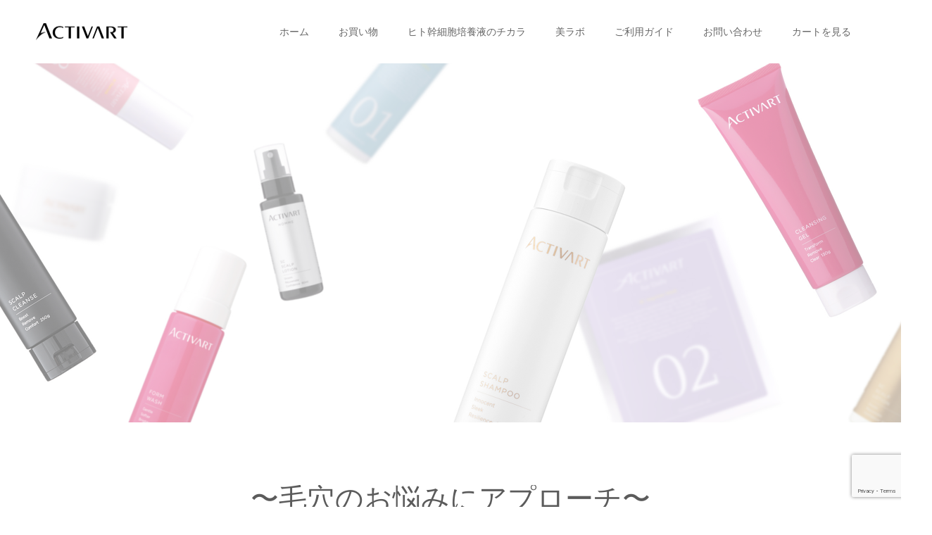

--- FILE ---
content_type: text/html; charset=UTF-8
request_url: https://activart.jp/seibun-library/cynarascolymus/
body_size: 40844
content:
<!doctype html>
<html lang="ja" prefix="og: http://ogp.me/ns#">
<head>
<meta charset="UTF-8">
<meta name="viewport" content="width=device-width, initial-scale=1">
<meta name="description" content="ヒト幹細胞培養液化粧品">


<title>アーチチョークエキス &#8211; ACTIVART（アクティバート）</title>
<meta name='robots' content='max-image-preview:large' />
<link rel='dns-prefetch' href='//modules.promolayer.io' />
<link rel="alternate" type="application/rss+xml" title="ACTIVART（アクティバート） &raquo; フィード" href="https://activart.jp/feed/" />
<link rel="alternate" type="application/rss+xml" title="ACTIVART（アクティバート） &raquo; コメントフィード" href="https://activart.jp/comments/feed/" />
<script type="text/javascript">
/* <![CDATA[ */
window._wpemojiSettings = {"baseUrl":"https:\/\/s.w.org\/images\/core\/emoji\/14.0.0\/72x72\/","ext":".png","svgUrl":"https:\/\/s.w.org\/images\/core\/emoji\/14.0.0\/svg\/","svgExt":".svg","source":{"concatemoji":"https:\/\/activart.jp\/site\/wp-includes\/js\/wp-emoji-release.min.js?ver=6.4.7"}};
/*! This file is auto-generated */
!function(i,n){var o,s,e;function c(e){try{var t={supportTests:e,timestamp:(new Date).valueOf()};sessionStorage.setItem(o,JSON.stringify(t))}catch(e){}}function p(e,t,n){e.clearRect(0,0,e.canvas.width,e.canvas.height),e.fillText(t,0,0);var t=new Uint32Array(e.getImageData(0,0,e.canvas.width,e.canvas.height).data),r=(e.clearRect(0,0,e.canvas.width,e.canvas.height),e.fillText(n,0,0),new Uint32Array(e.getImageData(0,0,e.canvas.width,e.canvas.height).data));return t.every(function(e,t){return e===r[t]})}function u(e,t,n){switch(t){case"flag":return n(e,"\ud83c\udff3\ufe0f\u200d\u26a7\ufe0f","\ud83c\udff3\ufe0f\u200b\u26a7\ufe0f")?!1:!n(e,"\ud83c\uddfa\ud83c\uddf3","\ud83c\uddfa\u200b\ud83c\uddf3")&&!n(e,"\ud83c\udff4\udb40\udc67\udb40\udc62\udb40\udc65\udb40\udc6e\udb40\udc67\udb40\udc7f","\ud83c\udff4\u200b\udb40\udc67\u200b\udb40\udc62\u200b\udb40\udc65\u200b\udb40\udc6e\u200b\udb40\udc67\u200b\udb40\udc7f");case"emoji":return!n(e,"\ud83e\udef1\ud83c\udffb\u200d\ud83e\udef2\ud83c\udfff","\ud83e\udef1\ud83c\udffb\u200b\ud83e\udef2\ud83c\udfff")}return!1}function f(e,t,n){var r="undefined"!=typeof WorkerGlobalScope&&self instanceof WorkerGlobalScope?new OffscreenCanvas(300,150):i.createElement("canvas"),a=r.getContext("2d",{willReadFrequently:!0}),o=(a.textBaseline="top",a.font="600 32px Arial",{});return e.forEach(function(e){o[e]=t(a,e,n)}),o}function t(e){var t=i.createElement("script");t.src=e,t.defer=!0,i.head.appendChild(t)}"undefined"!=typeof Promise&&(o="wpEmojiSettingsSupports",s=["flag","emoji"],n.supports={everything:!0,everythingExceptFlag:!0},e=new Promise(function(e){i.addEventListener("DOMContentLoaded",e,{once:!0})}),new Promise(function(t){var n=function(){try{var e=JSON.parse(sessionStorage.getItem(o));if("object"==typeof e&&"number"==typeof e.timestamp&&(new Date).valueOf()<e.timestamp+604800&&"object"==typeof e.supportTests)return e.supportTests}catch(e){}return null}();if(!n){if("undefined"!=typeof Worker&&"undefined"!=typeof OffscreenCanvas&&"undefined"!=typeof URL&&URL.createObjectURL&&"undefined"!=typeof Blob)try{var e="postMessage("+f.toString()+"("+[JSON.stringify(s),u.toString(),p.toString()].join(",")+"));",r=new Blob([e],{type:"text/javascript"}),a=new Worker(URL.createObjectURL(r),{name:"wpTestEmojiSupports"});return void(a.onmessage=function(e){c(n=e.data),a.terminate(),t(n)})}catch(e){}c(n=f(s,u,p))}t(n)}).then(function(e){for(var t in e)n.supports[t]=e[t],n.supports.everything=n.supports.everything&&n.supports[t],"flag"!==t&&(n.supports.everythingExceptFlag=n.supports.everythingExceptFlag&&n.supports[t]);n.supports.everythingExceptFlag=n.supports.everythingExceptFlag&&!n.supports.flag,n.DOMReady=!1,n.readyCallback=function(){n.DOMReady=!0}}).then(function(){return e}).then(function(){var e;n.supports.everything||(n.readyCallback(),(e=n.source||{}).concatemoji?t(e.concatemoji):e.wpemoji&&e.twemoji&&(t(e.twemoji),t(e.wpemoji)))}))}((window,document),window._wpemojiSettings);
/* ]]> */
</script>
<link rel='stylesheet' id='sdm-styles-css' href='https://activart.jp/site/wp-content/plugins/simple-download-monitor/css/sdm_wp_styles.css?ver=6.4.7' type='text/css' media='all' />
<style id='wp-emoji-styles-inline-css' type='text/css'>

	img.wp-smiley, img.emoji {
		display: inline !important;
		border: none !important;
		box-shadow: none !important;
		height: 1em !important;
		width: 1em !important;
		margin: 0 0.07em !important;
		vertical-align: -0.1em !important;
		background: none !important;
		padding: 0 !important;
	}
</style>
<link rel='stylesheet' id='wp-block-library-css' href='https://activart.jp/site/wp-includes/css/dist/block-library/style.min.css?ver=6.4.7' type='text/css' media='all' />
<link rel='stylesheet' id='liquid-block-speech-css' href='https://activart.jp/site/wp-content/plugins/liquid-speech-balloon/css/block.css?ver=6.4.7' type='text/css' media='all' />
<style id='classic-theme-styles-inline-css' type='text/css'>
/*! This file is auto-generated */
.wp-block-button__link{color:#fff;background-color:#32373c;border-radius:9999px;box-shadow:none;text-decoration:none;padding:calc(.667em + 2px) calc(1.333em + 2px);font-size:1.125em}.wp-block-file__button{background:#32373c;color:#fff;text-decoration:none}
</style>
<style id='global-styles-inline-css' type='text/css'>
body{--wp--preset--color--black: #000000;--wp--preset--color--cyan-bluish-gray: #abb8c3;--wp--preset--color--white: #ffffff;--wp--preset--color--pale-pink: #f78da7;--wp--preset--color--vivid-red: #cf2e2e;--wp--preset--color--luminous-vivid-orange: #ff6900;--wp--preset--color--luminous-vivid-amber: #fcb900;--wp--preset--color--light-green-cyan: #7bdcb5;--wp--preset--color--vivid-green-cyan: #00d084;--wp--preset--color--pale-cyan-blue: #8ed1fc;--wp--preset--color--vivid-cyan-blue: #0693e3;--wp--preset--color--vivid-purple: #9b51e0;--wp--preset--gradient--vivid-cyan-blue-to-vivid-purple: linear-gradient(135deg,rgba(6,147,227,1) 0%,rgb(155,81,224) 100%);--wp--preset--gradient--light-green-cyan-to-vivid-green-cyan: linear-gradient(135deg,rgb(122,220,180) 0%,rgb(0,208,130) 100%);--wp--preset--gradient--luminous-vivid-amber-to-luminous-vivid-orange: linear-gradient(135deg,rgba(252,185,0,1) 0%,rgba(255,105,0,1) 100%);--wp--preset--gradient--luminous-vivid-orange-to-vivid-red: linear-gradient(135deg,rgba(255,105,0,1) 0%,rgb(207,46,46) 100%);--wp--preset--gradient--very-light-gray-to-cyan-bluish-gray: linear-gradient(135deg,rgb(238,238,238) 0%,rgb(169,184,195) 100%);--wp--preset--gradient--cool-to-warm-spectrum: linear-gradient(135deg,rgb(74,234,220) 0%,rgb(151,120,209) 20%,rgb(207,42,186) 40%,rgb(238,44,130) 60%,rgb(251,105,98) 80%,rgb(254,248,76) 100%);--wp--preset--gradient--blush-light-purple: linear-gradient(135deg,rgb(255,206,236) 0%,rgb(152,150,240) 100%);--wp--preset--gradient--blush-bordeaux: linear-gradient(135deg,rgb(254,205,165) 0%,rgb(254,45,45) 50%,rgb(107,0,62) 100%);--wp--preset--gradient--luminous-dusk: linear-gradient(135deg,rgb(255,203,112) 0%,rgb(199,81,192) 50%,rgb(65,88,208) 100%);--wp--preset--gradient--pale-ocean: linear-gradient(135deg,rgb(255,245,203) 0%,rgb(182,227,212) 50%,rgb(51,167,181) 100%);--wp--preset--gradient--electric-grass: linear-gradient(135deg,rgb(202,248,128) 0%,rgb(113,206,126) 100%);--wp--preset--gradient--midnight: linear-gradient(135deg,rgb(2,3,129) 0%,rgb(40,116,252) 100%);--wp--preset--font-size--small: 13px;--wp--preset--font-size--medium: 20px;--wp--preset--font-size--large: 36px;--wp--preset--font-size--x-large: 42px;--wp--preset--spacing--20: 0.44rem;--wp--preset--spacing--30: 0.67rem;--wp--preset--spacing--40: 1rem;--wp--preset--spacing--50: 1.5rem;--wp--preset--spacing--60: 2.25rem;--wp--preset--spacing--70: 3.38rem;--wp--preset--spacing--80: 5.06rem;--wp--preset--shadow--natural: 6px 6px 9px rgba(0, 0, 0, 0.2);--wp--preset--shadow--deep: 12px 12px 50px rgba(0, 0, 0, 0.4);--wp--preset--shadow--sharp: 6px 6px 0px rgba(0, 0, 0, 0.2);--wp--preset--shadow--outlined: 6px 6px 0px -3px rgba(255, 255, 255, 1), 6px 6px rgba(0, 0, 0, 1);--wp--preset--shadow--crisp: 6px 6px 0px rgba(0, 0, 0, 1);}:where(.is-layout-flex){gap: 0.5em;}:where(.is-layout-grid){gap: 0.5em;}body .is-layout-flow > .alignleft{float: left;margin-inline-start: 0;margin-inline-end: 2em;}body .is-layout-flow > .alignright{float: right;margin-inline-start: 2em;margin-inline-end: 0;}body .is-layout-flow > .aligncenter{margin-left: auto !important;margin-right: auto !important;}body .is-layout-constrained > .alignleft{float: left;margin-inline-start: 0;margin-inline-end: 2em;}body .is-layout-constrained > .alignright{float: right;margin-inline-start: 2em;margin-inline-end: 0;}body .is-layout-constrained > .aligncenter{margin-left: auto !important;margin-right: auto !important;}body .is-layout-constrained > :where(:not(.alignleft):not(.alignright):not(.alignfull)){max-width: var(--wp--style--global--content-size);margin-left: auto !important;margin-right: auto !important;}body .is-layout-constrained > .alignwide{max-width: var(--wp--style--global--wide-size);}body .is-layout-flex{display: flex;}body .is-layout-flex{flex-wrap: wrap;align-items: center;}body .is-layout-flex > *{margin: 0;}body .is-layout-grid{display: grid;}body .is-layout-grid > *{margin: 0;}:where(.wp-block-columns.is-layout-flex){gap: 2em;}:where(.wp-block-columns.is-layout-grid){gap: 2em;}:where(.wp-block-post-template.is-layout-flex){gap: 1.25em;}:where(.wp-block-post-template.is-layout-grid){gap: 1.25em;}.has-black-color{color: var(--wp--preset--color--black) !important;}.has-cyan-bluish-gray-color{color: var(--wp--preset--color--cyan-bluish-gray) !important;}.has-white-color{color: var(--wp--preset--color--white) !important;}.has-pale-pink-color{color: var(--wp--preset--color--pale-pink) !important;}.has-vivid-red-color{color: var(--wp--preset--color--vivid-red) !important;}.has-luminous-vivid-orange-color{color: var(--wp--preset--color--luminous-vivid-orange) !important;}.has-luminous-vivid-amber-color{color: var(--wp--preset--color--luminous-vivid-amber) !important;}.has-light-green-cyan-color{color: var(--wp--preset--color--light-green-cyan) !important;}.has-vivid-green-cyan-color{color: var(--wp--preset--color--vivid-green-cyan) !important;}.has-pale-cyan-blue-color{color: var(--wp--preset--color--pale-cyan-blue) !important;}.has-vivid-cyan-blue-color{color: var(--wp--preset--color--vivid-cyan-blue) !important;}.has-vivid-purple-color{color: var(--wp--preset--color--vivid-purple) !important;}.has-black-background-color{background-color: var(--wp--preset--color--black) !important;}.has-cyan-bluish-gray-background-color{background-color: var(--wp--preset--color--cyan-bluish-gray) !important;}.has-white-background-color{background-color: var(--wp--preset--color--white) !important;}.has-pale-pink-background-color{background-color: var(--wp--preset--color--pale-pink) !important;}.has-vivid-red-background-color{background-color: var(--wp--preset--color--vivid-red) !important;}.has-luminous-vivid-orange-background-color{background-color: var(--wp--preset--color--luminous-vivid-orange) !important;}.has-luminous-vivid-amber-background-color{background-color: var(--wp--preset--color--luminous-vivid-amber) !important;}.has-light-green-cyan-background-color{background-color: var(--wp--preset--color--light-green-cyan) !important;}.has-vivid-green-cyan-background-color{background-color: var(--wp--preset--color--vivid-green-cyan) !important;}.has-pale-cyan-blue-background-color{background-color: var(--wp--preset--color--pale-cyan-blue) !important;}.has-vivid-cyan-blue-background-color{background-color: var(--wp--preset--color--vivid-cyan-blue) !important;}.has-vivid-purple-background-color{background-color: var(--wp--preset--color--vivid-purple) !important;}.has-black-border-color{border-color: var(--wp--preset--color--black) !important;}.has-cyan-bluish-gray-border-color{border-color: var(--wp--preset--color--cyan-bluish-gray) !important;}.has-white-border-color{border-color: var(--wp--preset--color--white) !important;}.has-pale-pink-border-color{border-color: var(--wp--preset--color--pale-pink) !important;}.has-vivid-red-border-color{border-color: var(--wp--preset--color--vivid-red) !important;}.has-luminous-vivid-orange-border-color{border-color: var(--wp--preset--color--luminous-vivid-orange) !important;}.has-luminous-vivid-amber-border-color{border-color: var(--wp--preset--color--luminous-vivid-amber) !important;}.has-light-green-cyan-border-color{border-color: var(--wp--preset--color--light-green-cyan) !important;}.has-vivid-green-cyan-border-color{border-color: var(--wp--preset--color--vivid-green-cyan) !important;}.has-pale-cyan-blue-border-color{border-color: var(--wp--preset--color--pale-cyan-blue) !important;}.has-vivid-cyan-blue-border-color{border-color: var(--wp--preset--color--vivid-cyan-blue) !important;}.has-vivid-purple-border-color{border-color: var(--wp--preset--color--vivid-purple) !important;}.has-vivid-cyan-blue-to-vivid-purple-gradient-background{background: var(--wp--preset--gradient--vivid-cyan-blue-to-vivid-purple) !important;}.has-light-green-cyan-to-vivid-green-cyan-gradient-background{background: var(--wp--preset--gradient--light-green-cyan-to-vivid-green-cyan) !important;}.has-luminous-vivid-amber-to-luminous-vivid-orange-gradient-background{background: var(--wp--preset--gradient--luminous-vivid-amber-to-luminous-vivid-orange) !important;}.has-luminous-vivid-orange-to-vivid-red-gradient-background{background: var(--wp--preset--gradient--luminous-vivid-orange-to-vivid-red) !important;}.has-very-light-gray-to-cyan-bluish-gray-gradient-background{background: var(--wp--preset--gradient--very-light-gray-to-cyan-bluish-gray) !important;}.has-cool-to-warm-spectrum-gradient-background{background: var(--wp--preset--gradient--cool-to-warm-spectrum) !important;}.has-blush-light-purple-gradient-background{background: var(--wp--preset--gradient--blush-light-purple) !important;}.has-blush-bordeaux-gradient-background{background: var(--wp--preset--gradient--blush-bordeaux) !important;}.has-luminous-dusk-gradient-background{background: var(--wp--preset--gradient--luminous-dusk) !important;}.has-pale-ocean-gradient-background{background: var(--wp--preset--gradient--pale-ocean) !important;}.has-electric-grass-gradient-background{background: var(--wp--preset--gradient--electric-grass) !important;}.has-midnight-gradient-background{background: var(--wp--preset--gradient--midnight) !important;}.has-small-font-size{font-size: var(--wp--preset--font-size--small) !important;}.has-medium-font-size{font-size: var(--wp--preset--font-size--medium) !important;}.has-large-font-size{font-size: var(--wp--preset--font-size--large) !important;}.has-x-large-font-size{font-size: var(--wp--preset--font-size--x-large) !important;}
.wp-block-navigation a:where(:not(.wp-element-button)){color: inherit;}
:where(.wp-block-post-template.is-layout-flex){gap: 1.25em;}:where(.wp-block-post-template.is-layout-grid){gap: 1.25em;}
:where(.wp-block-columns.is-layout-flex){gap: 2em;}:where(.wp-block-columns.is-layout-grid){gap: 2em;}
.wp-block-pullquote{font-size: 1.5em;line-height: 1.6;}
</style>
<link rel='stylesheet' id='contact-form-7-css' href='https://activart.jp/site/wp-content/plugins/contact-form-7/includes/css/styles.css?ver=5.9.3' type='text/css' media='all' />
<link rel='stylesheet' id='contact-form-7-confirm-css' href='https://activart.jp/site/wp-content/plugins/contact-form-7-add-confirm/includes/css/styles.css?ver=5.1' type='text/css' media='all' />
<link rel='stylesheet' id='tcd-maps-css' href='https://activart.jp/site/wp-content/plugins/tcd-google-maps/admin.css?ver=6.4.7' type='text/css' media='all' />
<link rel='stylesheet' id='switch-style-css' href='https://activart.jp/site/wp-content/themes/switch_tcd063_activart/style.css?ver=1.4.1' type='text/css' media='all' />
<script type="text/javascript" src="https://activart.jp/site/wp-includes/js/jquery/jquery.min.js?ver=3.7.1" id="jquery-core-js"></script>
<script type="text/javascript" src="https://activart.jp/site/wp-includes/js/jquery/jquery-migrate.min.js?ver=3.4.1" id="jquery-migrate-js"></script>
<script type="module" src="https://modules.promolayer.io/index.js" data-pluid="jq2XrsDtkaRMrm7EO66WSs5c5Cz2" crossorigin async></script><script type="text/javascript" id="sdm-scripts-js-extra">
/* <![CDATA[ */
var sdm_ajax_script = {"ajaxurl":"https:\/\/activart.jp\/site\/wp-admin\/admin-ajax.php"};
/* ]]> */
</script>
<script type="text/javascript" src="https://activart.jp/site/wp-content/plugins/simple-download-monitor/js/sdm_wp_scripts.js?ver=6.4.7" id="sdm-scripts-js"></script>
<link rel="https://api.w.org/" href="https://activart.jp/wp-json/" /><link rel="alternate" type="application/json" href="https://activart.jp/wp-json/wp/v2/pages/3160" /><link rel="canonical" href="https://activart.jp/seibun-library/cynarascolymus/" />
<link rel='shortlink' href='https://activart.jp/?p=3160' />
<link rel="alternate" type="application/json+oembed" href="https://activart.jp/wp-json/oembed/1.0/embed?url=https%3A%2F%2Factivart.jp%2Fseibun-library%2Fcynarascolymus%2F" />
<link rel="alternate" type="text/xml+oembed" href="https://activart.jp/wp-json/oembed/1.0/embed?url=https%3A%2F%2Factivart.jp%2Fseibun-library%2Fcynarascolymus%2F&#038;format=xml" />
<style type="text/css">.liquid-speech-balloon-00 .liquid-speech-balloon-avatar { background-image: url("http://activart.jp/site/wp-content/uploads/2020/12/waida.png"); } .liquid-speech-balloon-01 .liquid-speech-balloon-avatar { background-image: url("http://activart.jp/site/wp-content/uploads/2020/12/ninomiya.png"); } .liquid-speech-balloon-02 .liquid-speech-balloon-avatar { background-image: url("http://activart.jp/site/wp-content/uploads/2021/12/tachibana.jpg"); } .liquid-speech-balloon-03 .liquid-speech-balloon-avatar { background-image: url("http://activart.jp/site/wp-content/uploads/2021/12/ozaki.jpg"); } .liquid-speech-balloon-04 .liquid-speech-balloon-avatar { background-image: url("http://activart.jp/site/wp-content/uploads/2021/12/yamaguchi.jpg"); } .liquid-speech-balloon-05 .liquid-speech-balloon-avatar { background-image: url("http://activart.jp/site/wp-content/uploads/2021/12/ogasawara.jpg"); } .liquid-speech-balloon-00 .liquid-speech-balloon-avatar::after { content: "和井田さん"; } .liquid-speech-balloon-01 .liquid-speech-balloon-avatar::after { content: "二ノ宮さん"; } .liquid-speech-balloon-02 .liquid-speech-balloon-avatar::after { content: "立花さん"; } .liquid-speech-balloon-03 .liquid-speech-balloon-avatar::after { content: "尾崎さん"; } .liquid-speech-balloon-04 .liquid-speech-balloon-avatar::after { content: "PR 山口"; } .liquid-speech-balloon-05 .liquid-speech-balloon-avatar::after { content: "ACTIVART 小笠原"; } </style>
<link rel="shortcut icon" href="https://activart.jp/site/wp-content/uploads/2020/08/favicon_02.png">
<style>
.c-comment__form-submit:hover,.p-cb__item-btn a,.c-pw__btn,.p-readmore__btn,.p-pager span,.p-page-links a,.p-pagetop,.p-widget__title,.p-entry__meta,.p-headline,.p-article06__cat,.p-nav02__item-upper,.p-page-header__title,.p-plan__title,.p-btn{background: #0a0a0a}.c-pw__btn:hover,.p-cb__item-btn a:hover,.p-pagetop:focus,.p-pagetop:hover,.p-readmore__btn:hover,.p-page-links > span,.p-page-links a:hover,.p-pager a:hover,.p-entry__meta a:hover,.p-article06__cat:hover,.p-interview__cat:hover,.p-nav02__item-upper:hover,.p-btn:hover{background: #5b5b5b}.p-archive-header__title,.p-article01__title a:hover,.p-article01__cat a:hover,.p-article04__title a:hover,.p-faq__cat,.p-faq__list dt:hover,.p-triangle,.p-article06__title a:hover,.p-interview__faq dt,.p-nav02__item-lower:hover .p-nav02__item-title,.p-article07 a:hover,.p-article07__title,.p-block01__title,.p-block01__lower-title,.p-block02__item-title,.p-block03__item-title,.p-block04__title,.p-index-content02__title,.p-article09 a:hover .p-article09__title,.p-index-content06__title,.p-plan-table01__price,.p-plan__catch,.p-plan__notice-title,.p-spec__title{color: #5b5b5b}.p-entry__body a{color: #7c7c7c}body{font-family: Verdana, "ヒラギノ角ゴ ProN W3", "Hiragino Kaku Gothic ProN", "メイリオ", Meiryo, sans-serif}.c-logo,.p-page-header__title,.p-page-header__desc,.p-archive-header__title,.p-faq__cat,.p-interview__title,.p-footer-link__title,.p-block01__title,.p-block04__title,.p-index-content02__title,.p-headline02__title,.p-index-content01__title,.p-index-content06__title,.p-index-content07__title,.p-index-content09__title,.p-plan__title,.p-plan__catch,.p-header-content__title,.p-spec__title{font-family: "Times New Roman", "游明朝", "Yu Mincho", "游明朝体", "YuMincho", "ヒラギノ明朝 Pro W3", "Hiragino Mincho Pro", "HiraMinProN-W3", "HGS明朝E", "ＭＳ Ｐ明朝", "MS PMincho", serif; font-weight: 500}.p-page-header__title{transition-delay: 3s}.p-hover-effect--type1:hover img{-webkit-transform: scale(1.1);transform: scale(1.1)}.l-header{background: rgba(255, 255, 255, 1.000000)}.l-header--fixed.is-active{background: rgba(255, 255, 255, 1.000000)}.p-menu-btn{color: #666666}.p-global-nav > ul > li > a{color: #666666}.p-global-nav > ul > li > a:hover{color: #0a0a0a}.p-global-nav .sub-menu a{background: #ffffff;color: #666666}.p-global-nav .sub-menu a:hover{background: #cccccc;color: #000000}.p-global-nav .menu-item-has-children > a > .p-global-nav__toggle::before{border-color: #666666}.p-footer-link{background-image: url(https://activart.jp/site/wp-content/uploads/2020/06/footer_banner-scaled.jpg)}.p-footer-link::before{background: rgba(0,0,0, 0.200000)}.p-info{background: #ffffff;color: #000000}.p-info__logo{font-size: 25px}.p-footer-nav{background: #ededed;color: #7c7c7c}.p-footer-nav a{color: #7c7c7c}.p-footer-nav a:hover{color: #0a0a0a}.p-copyright{background: #000000}.p-page-header::before{background: rgba(255, 255, 255, 0.5)}.p-page-header__desc{color: #ffffff;font-size: 40px}@media screen and (max-width: 1199px) {.l-header{background: #ffffff}.l-header--fixed.is-active{background: #ffffff}.p-global-nav{background: rgba(255,255,255, 1)}.p-global-nav > ul > li > a,.p-global-nav > ul > li > a:hover,.p-global-nav a,.p-global-nav a:hover,.p-global-nav .sub-menu a,.p-global-nav .sub-menu a:hover{color: #666666!important}.p-global-nav .menu-item-has-children > a > .sub-menu-toggle::before{border-color: #666666}}@media screen and (max-width: 767px) {.p-page-header__desc{font-size: 18px}}#site_loader_animation.c-load--type3 i { background: #0a0a0a; }
</style>
<meta name="generator" content="Elementor 3.20.2; features: e_optimized_assets_loading, additional_custom_breakpoints, block_editor_assets_optimize, e_image_loading_optimization; settings: css_print_method-external, google_font-enabled, font_display-auto">
		<style type="text/css" id="wp-custom-css">
			.aligncenter {
  display: block;
  margin-left: auto;
  margin-right: auto;
}


/* メディアの1ブロックサイズ */
/* サイドバーを表示した時は下記3点を削除する */
.p-event-list__item {
	width:33%;
}
@media screen and (max-width: 1279px) {
	.p-event-list__item { 
		width:48%;
	} 
}
@media screen and (max-width: 500px) {
	.p-event-list__item {
		width: 100%; 
	} 
}
		</style>
		<!-- Google Tag Manager -->
<script>(function(w,d,s,l,i){w[l]=w[l]||[];w[l].push({'gtm.start':
new Date().getTime(),event:'gtm.js'});var f=d.getElementsByTagName(s)[0],
j=d.createElement(s),dl=l!='dataLayer'?'&l='+l:'';j.async=true;j.src=
'https://www.googletagmanager.com/gtm.js?id='+i+dl;f.parentNode.insertBefore(j,f);
})(window,document,'script','dataLayer','GTM-5N9PZJK');</script>
<!-- End Google Tag Manager -->

<!-- Google Tag Manager (noscript) -->
<noscript><iframe src="https://www.googletagmanager.com/ns.html?id=GTM-5N9PZJK"
height="0" width="0" style="display:none;visibility:hidden"></iframe></noscript>
<!-- End Google Tag Manager (noscript) -->


<!-- Facebook Pixel Code -->
<script>
!function(f,b,e,v,n,t,s)
{if(f.fbq)return;n=f.fbq=function(){n.callMethod?
n.callMethod.apply(n,arguments):n.queue.push(arguments)};
if(!f._fbq)f._fbq=n;n.push=n;n.loaded=!0;n.version='2.0';
n.queue=[];t=b.createElement(e);t.async=!0;
t.src=v;s=b.getElementsByTagName(e)[0];
s.parentNode.insertBefore(t,s)}(window, document,'script',
'https://connect.facebook.net/en_US/fbevents.js');
fbq('init', '623028982389987');
fbq('track', 'PageView');
</script>
<noscript>
<img height="1" width="1" style="display:none" src="https://www.facebook.com/tr?id=623028982389987&ev=PageView&noscript=1" />
</noscript>
<!-- End Facebook Pixel Code -->

</head>
<body class="page-template-default page page-id-3160 page-child parent-pageid-509 elementor-default elementor-kit-190">
  <div id="site_loader_overlay">
  <div id="site_loader_animation" class="c-load--type3">
        <i></i><i></i><i></i><i></i>
      </div>
</div>
<header id="js-header" class="l-header l-header--fixed">
  <div class="l-header__inner l-inner">
    <div class="l-header__logo c-logo c-logo--retina">
    <a href="https://activart.jp/">
    <img src="https://activart.jp/site/wp-content/uploads/2020/08/activart_footer_logo_b.png" alt="ACTIVART（アクティバート）">
  </a>
  </div>
    <button id="js-menu-btn" class="p-menu-btn c-menu-btn"></button>
    <nav id="js-global-nav" class="p-global-nav"><ul id="menu-%e3%82%b0%e3%83%ad%e3%83%bc%e3%83%90%e3%83%ab%e3%83%a1%e3%83%8b%e3%83%a5%e3%83%bc" class="menu"><li id="menu-item-171" class="menu-item menu-item-type-custom menu-item-object-custom menu-item-171"><a href="/">ホーム<span class="p-global-nav__toggle"></span></a></li>
<li id="menu-item-537" class="menu-item menu-item-type-taxonomy menu-item-object-category menu-item-has-children menu-item-537"><a href="https://activart.jp/./products/">お買い物<span class="p-global-nav__toggle"></span></a>
<ul class="sub-menu">
	<li id="menu-item-538" class="menu-item menu-item-type-taxonomy menu-item-object-category menu-item-538"><a href="https://activart.jp/./products/skincare/">スキンケア<span class="p-global-nav__toggle"></span></a></li>
	<li id="menu-item-620" class="menu-item menu-item-type-taxonomy menu-item-object-category menu-item-620"><a href="https://activart.jp/./products/scalp/">スカルプ<span class="p-global-nav__toggle"></span></a></li>
	<li id="menu-item-618" class="menu-item menu-item-type-taxonomy menu-item-object-category menu-item-618"><a href="https://activart.jp/./products/scalp-homme/">スカルプ オム<span class="p-global-nav__toggle"></span></a></li>
	<li id="menu-item-793" class="menu-item menu-item-type-taxonomy menu-item-object-category menu-item-793"><a href="https://activart.jp/./products/set-product/">セット商品<span class="p-global-nav__toggle"></span></a></li>
	<li id="menu-item-4325" class="menu-item menu-item-type-taxonomy menu-item-object-category menu-item-4325"><a href="https://activart.jp/./products/sale/">セール<span class="p-global-nav__toggle"></span></a></li>
</ul>
</li>
<li id="menu-item-1292" class="menu-item menu-item-type-post_type menu-item-object-page menu-item-1292"><a href="https://activart.jp/hitokansaibou-chikara/">ヒト幹細胞培養液のチカラ<span class="p-global-nav__toggle"></span></a></li>
<li id="menu-item-38" class="menu-item menu-item-type-custom menu-item-object-custom menu-item-has-children menu-item-38"><a>美ラボ<span class="p-global-nav__toggle"></span></a>
<ul class="sub-menu">
	<li id="menu-item-87" class="menu-item menu-item-type-custom menu-item-object-custom menu-item-87"><a href="/bi-column/">美コラム<span class="p-global-nav__toggle"></span></a></li>
	<li id="menu-item-86" class="menu-item menu-item-type-custom menu-item-object-custom menu-item-86"><a href="/seibun-library/">成分ライブラリー<span class="p-global-nav__toggle"></span></a></li>
</ul>
</li>
<li id="menu-item-360" class="menu-item menu-item-type-post_type menu-item-object-page menu-item-360"><a href="https://activart.jp/delivery/">ご利用ガイド<span class="p-global-nav__toggle"></span></a></li>
<li id="menu-item-1279" class="menu-item menu-item-type-post_type menu-item-object-page menu-item-1279"><a href="https://activart.jp/contact/">お問い合わせ<span class="p-global-nav__toggle"></span></a></li>
<li id="menu-item-461" class="menu-item menu-item-type-custom menu-item-object-custom menu-item-has-children menu-item-461"><a href="/store/cart">カートを見る<span class="p-global-nav__toggle"></span></a>
<ul class="sub-menu">
	<li id="menu-item-576" class="menu-item menu-item-type-custom menu-item-object-custom menu-item-576"><a href="/store/entry">新規会員登録<span class="p-global-nav__toggle"></span></a></li>
	<li id="menu-item-577" class="menu-item menu-item-type-custom menu-item-object-custom menu-item-577"><a href="/store/mypage/login">ログイン<span class="p-global-nav__toggle"></span></a></li>
	<li id="menu-item-6302" class="menu-item menu-item-type-post_type menu-item-object-page menu-item-6302"><a href="https://activart.jp/point-system/">ポイントシステム<span class="p-global-nav__toggle"></span></a></li>
</ul>
</li>
</ul></nav>  </div>
</header>
<main class="l-main">
    <header id="js-page-header" class="p-page-header">
        <h1 class="p-page-header__title">アーチチョークエキス</h1>
        <div class="p-page-header__inner l-inner">
      <p id="js-page-header__desc" class="p-page-header__desc"><span></span></p>
    </div>
    <div id="js-page-header__img" class="p-page-header__img p-page-header__img--type3">
      <img src="https://activart.jp/site/wp-content/uploads/2020/07/seibun_library-2.jpg" alt="">
    </div>
  </header>
  <div class="l-contents">
    <div class="l-primary">
      
<div class="l-inner">

    <div class="p-block01">
    <h2 class="p-block01__title">〜毛穴のお悩みにアプローチ〜 </h2>
        <img class="p-block01__upper" src="" alt="">
        <div class="p-block01__lower">
      <div class="p-block01__lower-item p-block01__lower-item--img">
                <img src="https://activart.jp/site/wp-content/uploads/2023/10/アーチチョークエキス01.jpg" alt="">
              </div>
      <div class="p-block01__lower-item p-block01__lower-item--content">
        <h3 class="p-block01__lower-title">アーチチョークって何？</h3>
        <p class="p-block01__lower-desc">地中海やアフリカ北部を原産とするキク科の植物です。初夏にはアザミの花に似た花を咲かせます。フランス料理などに用いられることが多く、サラダやハーブティーなどで親しまれています。  <br />
栄養価の高い食材として親しまれていますが、スキンケアとしても効果が優れているためファンの多い植物です。 </p>
      </div>
    </div>
  </div><!-- /.p-block01 -->
  
  
  <div class="p-block02">
    <div class="p-block02__item p-block02__item--content">
      <h3 class="p-block02__item-title">ギリシアローマ時代から親しまれていた美容成分</h3>
      <p class="p-block02__item-desc">アーチチョークは美容の歴史が長い植物です。ギリシアローマ時代にはーチチョークのエキスをヨーグルトに混ぜて美容パックとして使用していたそうです。 <br />
その後西洋では美肌に効果的なハーブとして使用され、伝統的な植物療法でも活用されていました。 </p>
    </div>
        <div class="p-block02__item p-block02__item--img">
      <img src="https://activart.jp/site/wp-content/uploads/2023/10/アーチチョーク02.jpg" alt="">
    </div>
      </div><!-- /.p-block02 -->

  
    <div class="p-block01">
    <h2 class="p-block01__title"></h2>
        <img class="p-block01__upper" src="" alt="">
        <div class="p-block01__lower">
      <div class="p-block01__lower-item p-block01__lower-item--img">
                <img src="https://activart.jp/site/wp-content/uploads/2023/10/アーチチョーク03.jpg" alt="">
              </div>
      <div class="p-block01__lower-item p-block01__lower-item--content">
        <h3 class="p-block01__lower-title">毛穴のお悩みの救世主！</h3>
        <p class="p-block01__lower-desc">アーチチョークエキスは美肌効果が高く、特に毛穴のお悩みに効果的な成分です。毛穴を引き締め、黒ずみを目立たなくし、乱れた毛穴にハリと弾力を与える効果が期待できます。 <br />
その他にも紫外線トラブルにも効果的とされています。お肌だけではなく、内側から美しくなれる植物です。気になる方はお手入れに取り入れてみてください。 </p>
      </div>
    </div>
  </div><!-- /.p-block01 -->
  
  
  <div class="p-block02">
    <div class="p-block02__item p-block02__item--content">
      <h3 class="p-block02__item-title"></h3>
      <p class="p-block02__item-desc"></p>
    </div>
        <div class="p-block02__item p-block02__item--img">
      <img src="" alt="">
    </div>
      </div><!-- /.p-block02 -->

  
  </div><!-- /.l-inner -->


    </div><!-- /.l-primary -->
  </div><!-- /.l-contents -->
</main>
<footer class="l-footer">

  
        <section id="js-footer-link" class="p-footer-link p-footer-link--img">

      
        
      
      <div class="p-footer-link__inner l-inner">
        <h2 class="p-footer-link__title">コンタクト</h2>
        <p class="p-footer-link__desc">商品や配送に関するお問い合わせは電話またはメールにて受け付けております。<br />
サロン商材につきましてもこちらよりお問い合わせください。<br />
電話受付時間　平日10時～17時</p>
        <ul class="p-footer-link__list">
                                        <li class="p-footer-link__list-item p-article07">
            <a class="p-hover-effect--type1" href="tel://0120-921-368">
              <span class="p-article07__title">0120-921-368</span>
              <img src="https://activart.jp/site/wp-content/uploads/2020/08/footer_tel_g.jpg" alt="">
            </a>
          </li>
                                        <li class="p-footer-link__list-item p-article07">
            <a class="p-hover-effect--type1" href="/contact/" target="_blank">
              <span class="p-article07__title">お問い合わせ</span>
              <img src="https://activart.jp/site/wp-content/uploads/2020/08/footer_mail_g.jpg" alt="">
            </a>
          </li>
                  </ul>
      </div>
    </section>
    
  
  <div class="p-info">
    <div class="p-info__inner l-inner">
      <div class="p-info__logo c-logo c-logo--retina">
    <a href="https://activart.jp/">
    <img src="https://activart.jp/site/wp-content/uploads/2020/08/activart_footer_logo_b.png" alt="ACTIVART（アクティバート）">
  </a>
  </div>
      <p class="p-info__address">コスメシューティカル株式会社<br />
〒107-0062 東京都港区南青山3-4-6 AOYAMA346 3F<br />
Tel 03-3478-0368</p>
	    <ul class="p-social-nav">
                <li class="p-social-nav__item p-social-nav__item--facebook"><a href="https://www.facebook.com/ACTIVART-for-Daily-1949005955343851/"></a></li>
                        <li class="p-social-nav__item p-social-nav__item--twitter"><a href="https://twitter.com/Activart_cc"></a></li>
                        <li class="p-social-nav__item p-social-nav__item--instagram"><a href="https://www.instagram.com/activart2017/"></a></li>
                                <li class="p-social-nav__item p-social-nav__item--mail"><a href="mailto:info@cosmeceuticals.co.jp"></a></li>
                	    </ul>
    </div>
  </div>
  <ul id="menu-%e3%83%95%e3%83%83%e3%82%bf%e3%83%bc" class="p-footer-nav"><li id="menu-item-156" class="menu-item menu-item-type-post_type menu-item-object-page menu-item-156"><a href="https://activart.jp/company/">会社概要</a></li>
<li id="menu-item-136" class="menu-item menu-item-type-post_type menu-item-object-page menu-item-136"><a href="https://activart.jp/privacypolicy/">プライバシーポリシー</a></li>
<li id="menu-item-201" class="menu-item menu-item-type-post_type menu-item-object-page menu-item-201"><a href="https://activart.jp/%e5%88%a9%e7%94%a8%e8%a6%8f%e7%b4%84/">利用規約</a></li>
<li id="menu-item-1309" class="menu-item menu-item-type-post_type menu-item-object-page menu-item-1309"><a href="https://activart.jp/%e7%89%b9%e5%ae%9a%e5%95%86%e5%8f%96%e5%bc%95%e3%81%ab%e9%96%a2%e3%81%99%e3%82%8b%e6%b3%95%e5%be%8b%e3%81%ab%e5%9f%ba%e3%81%a5%e3%81%8f%e8%a1%a8%e8%a8%98/">特定商取引に関する法律に基づく表記</a></li>
</ul>  <p class="p-copyright">
  <small>Copyright &copy; ACTIVART（アクティバート） All Rights Reserved.</small>
  </p>
  <button id="js-pagetop" class="p-pagetop"></button>
</footer>
</div>
<script type="text/javascript" src="https://activart.jp/site/wp-content/plugins/contact-form-7/includes/swv/js/index.js?ver=5.9.3" id="swv-js"></script>
<script type="text/javascript" id="contact-form-7-js-extra">
/* <![CDATA[ */
var wpcf7 = {"api":{"root":"https:\/\/activart.jp\/wp-json\/","namespace":"contact-form-7\/v1"}};
/* ]]> */
</script>
<script type="text/javascript" src="https://activart.jp/site/wp-content/plugins/contact-form-7/includes/js/index.js?ver=5.9.3" id="contact-form-7-js"></script>
<script type="text/javascript" src="https://activart.jp/site/wp-includes/js/jquery/jquery.form.min.js?ver=4.3.0" id="jquery-form-js"></script>
<script type="text/javascript" src="https://activart.jp/site/wp-content/plugins/contact-form-7-add-confirm/includes/js/scripts.js?ver=5.1" id="contact-form-7-confirm-js"></script>
<script type="text/javascript" src="https://activart.jp/site/../store/html/user_data/assets/js/wp_eccube.js?ver=6.4.7" id="wp_eccube-js"></script>
<script type="text/javascript" src="https://activart.jp/site/wp-content/themes/switch_tcd063/assets/js/t.min.js?ver=1.4.1" id="switch-t-js"></script>
<script type="text/javascript" src="https://activart.jp/site/wp-content/themes/switch_tcd063/assets/js/functions.min.js?ver=1.4.1" id="switch-script-js"></script>
<script type="text/javascript" src="https://activart.jp/site/wp-content/themes/switch_tcd063/assets/js/youtube.min.js?ver=1.4.1" id="switch-youtube-js"></script>
<script type="text/javascript" src="https://www.google.com/recaptcha/api.js?render=6Ldd7wsaAAAAAJdrjmJv_kbuSYqXboQeaNvNGeYR&amp;ver=3.0" id="google-recaptcha-js"></script>
<script type="text/javascript" src="https://activart.jp/site/wp-includes/js/dist/vendor/wp-polyfill-inert.min.js?ver=3.1.2" id="wp-polyfill-inert-js"></script>
<script type="text/javascript" src="https://activart.jp/site/wp-includes/js/dist/vendor/regenerator-runtime.min.js?ver=0.14.0" id="regenerator-runtime-js"></script>
<script type="text/javascript" src="https://activart.jp/site/wp-includes/js/dist/vendor/wp-polyfill.min.js?ver=3.15.0" id="wp-polyfill-js"></script>
<script type="text/javascript" id="wpcf7-recaptcha-js-extra">
/* <![CDATA[ */
var wpcf7_recaptcha = {"sitekey":"6Ldd7wsaAAAAAJdrjmJv_kbuSYqXboQeaNvNGeYR","actions":{"homepage":"homepage","contactform":"contactform"}};
/* ]]> */
</script>
<script type="text/javascript" src="https://activart.jp/site/wp-content/plugins/contact-form-7/modules/recaptcha/index.js?ver=5.9.3" id="wpcf7-recaptcha-js"></script>
<script>
(function($) {
  var initialized = false;
  var initialize = function() {
    if (initialized) return;
    initialized = true;

    $(document).trigger('js-initialized');
    $(window).trigger('resize').trigger('scroll');
  };

  	$(window).load(function() {
    setTimeout(initialize, 800);
		$('#site_loader_animation:not(:hidden, :animated)').delay(600).fadeOut(400);
		$('#site_loader_overlay:not(:hidden, :animated)').delay(900).fadeOut(800);
	});
	setTimeout(function(){
		setTimeout(initialize, 800);
		$('#site_loader_animation:not(:hidden, :animated)').delay(600).fadeOut(400);
		$('#site_loader_overlay:not(:hidden, :animated)').delay(900).fadeOut(800);
	}, 3000);

  
})(jQuery);
</script>
<script type="text/javascript" src="https://fspark-ap.com/tag/RGPJj5zTlKpR20032FS.js"></script>


<!-- ydn -->
<script async src="https://s.yimg.jp/images/listing/tool/cv/ytag.js"></script>
<script>
window.yjDataLayer = window.yjDataLayer || [];
function ytag() { yjDataLayer.push(arguments); }
ytag({
  "type":"yjad_retargeting",
  "config":{
    "yahoo_retargeting_id": "R89J4UH6GJ",
    "yahoo_retargeting_label": "",
    "yahoo_retargeting_page_type": "",
    "yahoo_retargeting_items":[
      {item_id: '', category_id: '', price: '', quantity: ''}
    ]
  }
});
</script>

</body>
</html>


--- FILE ---
content_type: text/html; charset=utf-8
request_url: https://www.google.com/recaptcha/api2/anchor?ar=1&k=6Ldd7wsaAAAAAJdrjmJv_kbuSYqXboQeaNvNGeYR&co=aHR0cHM6Ly9hY3RpdmFydC5qcDo0NDM.&hl=en&v=PoyoqOPhxBO7pBk68S4YbpHZ&size=invisible&anchor-ms=20000&execute-ms=30000&cb=n1eywjy5am9z
body_size: 48709
content:
<!DOCTYPE HTML><html dir="ltr" lang="en"><head><meta http-equiv="Content-Type" content="text/html; charset=UTF-8">
<meta http-equiv="X-UA-Compatible" content="IE=edge">
<title>reCAPTCHA</title>
<style type="text/css">
/* cyrillic-ext */
@font-face {
  font-family: 'Roboto';
  font-style: normal;
  font-weight: 400;
  font-stretch: 100%;
  src: url(//fonts.gstatic.com/s/roboto/v48/KFO7CnqEu92Fr1ME7kSn66aGLdTylUAMa3GUBHMdazTgWw.woff2) format('woff2');
  unicode-range: U+0460-052F, U+1C80-1C8A, U+20B4, U+2DE0-2DFF, U+A640-A69F, U+FE2E-FE2F;
}
/* cyrillic */
@font-face {
  font-family: 'Roboto';
  font-style: normal;
  font-weight: 400;
  font-stretch: 100%;
  src: url(//fonts.gstatic.com/s/roboto/v48/KFO7CnqEu92Fr1ME7kSn66aGLdTylUAMa3iUBHMdazTgWw.woff2) format('woff2');
  unicode-range: U+0301, U+0400-045F, U+0490-0491, U+04B0-04B1, U+2116;
}
/* greek-ext */
@font-face {
  font-family: 'Roboto';
  font-style: normal;
  font-weight: 400;
  font-stretch: 100%;
  src: url(//fonts.gstatic.com/s/roboto/v48/KFO7CnqEu92Fr1ME7kSn66aGLdTylUAMa3CUBHMdazTgWw.woff2) format('woff2');
  unicode-range: U+1F00-1FFF;
}
/* greek */
@font-face {
  font-family: 'Roboto';
  font-style: normal;
  font-weight: 400;
  font-stretch: 100%;
  src: url(//fonts.gstatic.com/s/roboto/v48/KFO7CnqEu92Fr1ME7kSn66aGLdTylUAMa3-UBHMdazTgWw.woff2) format('woff2');
  unicode-range: U+0370-0377, U+037A-037F, U+0384-038A, U+038C, U+038E-03A1, U+03A3-03FF;
}
/* math */
@font-face {
  font-family: 'Roboto';
  font-style: normal;
  font-weight: 400;
  font-stretch: 100%;
  src: url(//fonts.gstatic.com/s/roboto/v48/KFO7CnqEu92Fr1ME7kSn66aGLdTylUAMawCUBHMdazTgWw.woff2) format('woff2');
  unicode-range: U+0302-0303, U+0305, U+0307-0308, U+0310, U+0312, U+0315, U+031A, U+0326-0327, U+032C, U+032F-0330, U+0332-0333, U+0338, U+033A, U+0346, U+034D, U+0391-03A1, U+03A3-03A9, U+03B1-03C9, U+03D1, U+03D5-03D6, U+03F0-03F1, U+03F4-03F5, U+2016-2017, U+2034-2038, U+203C, U+2040, U+2043, U+2047, U+2050, U+2057, U+205F, U+2070-2071, U+2074-208E, U+2090-209C, U+20D0-20DC, U+20E1, U+20E5-20EF, U+2100-2112, U+2114-2115, U+2117-2121, U+2123-214F, U+2190, U+2192, U+2194-21AE, U+21B0-21E5, U+21F1-21F2, U+21F4-2211, U+2213-2214, U+2216-22FF, U+2308-230B, U+2310, U+2319, U+231C-2321, U+2336-237A, U+237C, U+2395, U+239B-23B7, U+23D0, U+23DC-23E1, U+2474-2475, U+25AF, U+25B3, U+25B7, U+25BD, U+25C1, U+25CA, U+25CC, U+25FB, U+266D-266F, U+27C0-27FF, U+2900-2AFF, U+2B0E-2B11, U+2B30-2B4C, U+2BFE, U+3030, U+FF5B, U+FF5D, U+1D400-1D7FF, U+1EE00-1EEFF;
}
/* symbols */
@font-face {
  font-family: 'Roboto';
  font-style: normal;
  font-weight: 400;
  font-stretch: 100%;
  src: url(//fonts.gstatic.com/s/roboto/v48/KFO7CnqEu92Fr1ME7kSn66aGLdTylUAMaxKUBHMdazTgWw.woff2) format('woff2');
  unicode-range: U+0001-000C, U+000E-001F, U+007F-009F, U+20DD-20E0, U+20E2-20E4, U+2150-218F, U+2190, U+2192, U+2194-2199, U+21AF, U+21E6-21F0, U+21F3, U+2218-2219, U+2299, U+22C4-22C6, U+2300-243F, U+2440-244A, U+2460-24FF, U+25A0-27BF, U+2800-28FF, U+2921-2922, U+2981, U+29BF, U+29EB, U+2B00-2BFF, U+4DC0-4DFF, U+FFF9-FFFB, U+10140-1018E, U+10190-1019C, U+101A0, U+101D0-101FD, U+102E0-102FB, U+10E60-10E7E, U+1D2C0-1D2D3, U+1D2E0-1D37F, U+1F000-1F0FF, U+1F100-1F1AD, U+1F1E6-1F1FF, U+1F30D-1F30F, U+1F315, U+1F31C, U+1F31E, U+1F320-1F32C, U+1F336, U+1F378, U+1F37D, U+1F382, U+1F393-1F39F, U+1F3A7-1F3A8, U+1F3AC-1F3AF, U+1F3C2, U+1F3C4-1F3C6, U+1F3CA-1F3CE, U+1F3D4-1F3E0, U+1F3ED, U+1F3F1-1F3F3, U+1F3F5-1F3F7, U+1F408, U+1F415, U+1F41F, U+1F426, U+1F43F, U+1F441-1F442, U+1F444, U+1F446-1F449, U+1F44C-1F44E, U+1F453, U+1F46A, U+1F47D, U+1F4A3, U+1F4B0, U+1F4B3, U+1F4B9, U+1F4BB, U+1F4BF, U+1F4C8-1F4CB, U+1F4D6, U+1F4DA, U+1F4DF, U+1F4E3-1F4E6, U+1F4EA-1F4ED, U+1F4F7, U+1F4F9-1F4FB, U+1F4FD-1F4FE, U+1F503, U+1F507-1F50B, U+1F50D, U+1F512-1F513, U+1F53E-1F54A, U+1F54F-1F5FA, U+1F610, U+1F650-1F67F, U+1F687, U+1F68D, U+1F691, U+1F694, U+1F698, U+1F6AD, U+1F6B2, U+1F6B9-1F6BA, U+1F6BC, U+1F6C6-1F6CF, U+1F6D3-1F6D7, U+1F6E0-1F6EA, U+1F6F0-1F6F3, U+1F6F7-1F6FC, U+1F700-1F7FF, U+1F800-1F80B, U+1F810-1F847, U+1F850-1F859, U+1F860-1F887, U+1F890-1F8AD, U+1F8B0-1F8BB, U+1F8C0-1F8C1, U+1F900-1F90B, U+1F93B, U+1F946, U+1F984, U+1F996, U+1F9E9, U+1FA00-1FA6F, U+1FA70-1FA7C, U+1FA80-1FA89, U+1FA8F-1FAC6, U+1FACE-1FADC, U+1FADF-1FAE9, U+1FAF0-1FAF8, U+1FB00-1FBFF;
}
/* vietnamese */
@font-face {
  font-family: 'Roboto';
  font-style: normal;
  font-weight: 400;
  font-stretch: 100%;
  src: url(//fonts.gstatic.com/s/roboto/v48/KFO7CnqEu92Fr1ME7kSn66aGLdTylUAMa3OUBHMdazTgWw.woff2) format('woff2');
  unicode-range: U+0102-0103, U+0110-0111, U+0128-0129, U+0168-0169, U+01A0-01A1, U+01AF-01B0, U+0300-0301, U+0303-0304, U+0308-0309, U+0323, U+0329, U+1EA0-1EF9, U+20AB;
}
/* latin-ext */
@font-face {
  font-family: 'Roboto';
  font-style: normal;
  font-weight: 400;
  font-stretch: 100%;
  src: url(//fonts.gstatic.com/s/roboto/v48/KFO7CnqEu92Fr1ME7kSn66aGLdTylUAMa3KUBHMdazTgWw.woff2) format('woff2');
  unicode-range: U+0100-02BA, U+02BD-02C5, U+02C7-02CC, U+02CE-02D7, U+02DD-02FF, U+0304, U+0308, U+0329, U+1D00-1DBF, U+1E00-1E9F, U+1EF2-1EFF, U+2020, U+20A0-20AB, U+20AD-20C0, U+2113, U+2C60-2C7F, U+A720-A7FF;
}
/* latin */
@font-face {
  font-family: 'Roboto';
  font-style: normal;
  font-weight: 400;
  font-stretch: 100%;
  src: url(//fonts.gstatic.com/s/roboto/v48/KFO7CnqEu92Fr1ME7kSn66aGLdTylUAMa3yUBHMdazQ.woff2) format('woff2');
  unicode-range: U+0000-00FF, U+0131, U+0152-0153, U+02BB-02BC, U+02C6, U+02DA, U+02DC, U+0304, U+0308, U+0329, U+2000-206F, U+20AC, U+2122, U+2191, U+2193, U+2212, U+2215, U+FEFF, U+FFFD;
}
/* cyrillic-ext */
@font-face {
  font-family: 'Roboto';
  font-style: normal;
  font-weight: 500;
  font-stretch: 100%;
  src: url(//fonts.gstatic.com/s/roboto/v48/KFO7CnqEu92Fr1ME7kSn66aGLdTylUAMa3GUBHMdazTgWw.woff2) format('woff2');
  unicode-range: U+0460-052F, U+1C80-1C8A, U+20B4, U+2DE0-2DFF, U+A640-A69F, U+FE2E-FE2F;
}
/* cyrillic */
@font-face {
  font-family: 'Roboto';
  font-style: normal;
  font-weight: 500;
  font-stretch: 100%;
  src: url(//fonts.gstatic.com/s/roboto/v48/KFO7CnqEu92Fr1ME7kSn66aGLdTylUAMa3iUBHMdazTgWw.woff2) format('woff2');
  unicode-range: U+0301, U+0400-045F, U+0490-0491, U+04B0-04B1, U+2116;
}
/* greek-ext */
@font-face {
  font-family: 'Roboto';
  font-style: normal;
  font-weight: 500;
  font-stretch: 100%;
  src: url(//fonts.gstatic.com/s/roboto/v48/KFO7CnqEu92Fr1ME7kSn66aGLdTylUAMa3CUBHMdazTgWw.woff2) format('woff2');
  unicode-range: U+1F00-1FFF;
}
/* greek */
@font-face {
  font-family: 'Roboto';
  font-style: normal;
  font-weight: 500;
  font-stretch: 100%;
  src: url(//fonts.gstatic.com/s/roboto/v48/KFO7CnqEu92Fr1ME7kSn66aGLdTylUAMa3-UBHMdazTgWw.woff2) format('woff2');
  unicode-range: U+0370-0377, U+037A-037F, U+0384-038A, U+038C, U+038E-03A1, U+03A3-03FF;
}
/* math */
@font-face {
  font-family: 'Roboto';
  font-style: normal;
  font-weight: 500;
  font-stretch: 100%;
  src: url(//fonts.gstatic.com/s/roboto/v48/KFO7CnqEu92Fr1ME7kSn66aGLdTylUAMawCUBHMdazTgWw.woff2) format('woff2');
  unicode-range: U+0302-0303, U+0305, U+0307-0308, U+0310, U+0312, U+0315, U+031A, U+0326-0327, U+032C, U+032F-0330, U+0332-0333, U+0338, U+033A, U+0346, U+034D, U+0391-03A1, U+03A3-03A9, U+03B1-03C9, U+03D1, U+03D5-03D6, U+03F0-03F1, U+03F4-03F5, U+2016-2017, U+2034-2038, U+203C, U+2040, U+2043, U+2047, U+2050, U+2057, U+205F, U+2070-2071, U+2074-208E, U+2090-209C, U+20D0-20DC, U+20E1, U+20E5-20EF, U+2100-2112, U+2114-2115, U+2117-2121, U+2123-214F, U+2190, U+2192, U+2194-21AE, U+21B0-21E5, U+21F1-21F2, U+21F4-2211, U+2213-2214, U+2216-22FF, U+2308-230B, U+2310, U+2319, U+231C-2321, U+2336-237A, U+237C, U+2395, U+239B-23B7, U+23D0, U+23DC-23E1, U+2474-2475, U+25AF, U+25B3, U+25B7, U+25BD, U+25C1, U+25CA, U+25CC, U+25FB, U+266D-266F, U+27C0-27FF, U+2900-2AFF, U+2B0E-2B11, U+2B30-2B4C, U+2BFE, U+3030, U+FF5B, U+FF5D, U+1D400-1D7FF, U+1EE00-1EEFF;
}
/* symbols */
@font-face {
  font-family: 'Roboto';
  font-style: normal;
  font-weight: 500;
  font-stretch: 100%;
  src: url(//fonts.gstatic.com/s/roboto/v48/KFO7CnqEu92Fr1ME7kSn66aGLdTylUAMaxKUBHMdazTgWw.woff2) format('woff2');
  unicode-range: U+0001-000C, U+000E-001F, U+007F-009F, U+20DD-20E0, U+20E2-20E4, U+2150-218F, U+2190, U+2192, U+2194-2199, U+21AF, U+21E6-21F0, U+21F3, U+2218-2219, U+2299, U+22C4-22C6, U+2300-243F, U+2440-244A, U+2460-24FF, U+25A0-27BF, U+2800-28FF, U+2921-2922, U+2981, U+29BF, U+29EB, U+2B00-2BFF, U+4DC0-4DFF, U+FFF9-FFFB, U+10140-1018E, U+10190-1019C, U+101A0, U+101D0-101FD, U+102E0-102FB, U+10E60-10E7E, U+1D2C0-1D2D3, U+1D2E0-1D37F, U+1F000-1F0FF, U+1F100-1F1AD, U+1F1E6-1F1FF, U+1F30D-1F30F, U+1F315, U+1F31C, U+1F31E, U+1F320-1F32C, U+1F336, U+1F378, U+1F37D, U+1F382, U+1F393-1F39F, U+1F3A7-1F3A8, U+1F3AC-1F3AF, U+1F3C2, U+1F3C4-1F3C6, U+1F3CA-1F3CE, U+1F3D4-1F3E0, U+1F3ED, U+1F3F1-1F3F3, U+1F3F5-1F3F7, U+1F408, U+1F415, U+1F41F, U+1F426, U+1F43F, U+1F441-1F442, U+1F444, U+1F446-1F449, U+1F44C-1F44E, U+1F453, U+1F46A, U+1F47D, U+1F4A3, U+1F4B0, U+1F4B3, U+1F4B9, U+1F4BB, U+1F4BF, U+1F4C8-1F4CB, U+1F4D6, U+1F4DA, U+1F4DF, U+1F4E3-1F4E6, U+1F4EA-1F4ED, U+1F4F7, U+1F4F9-1F4FB, U+1F4FD-1F4FE, U+1F503, U+1F507-1F50B, U+1F50D, U+1F512-1F513, U+1F53E-1F54A, U+1F54F-1F5FA, U+1F610, U+1F650-1F67F, U+1F687, U+1F68D, U+1F691, U+1F694, U+1F698, U+1F6AD, U+1F6B2, U+1F6B9-1F6BA, U+1F6BC, U+1F6C6-1F6CF, U+1F6D3-1F6D7, U+1F6E0-1F6EA, U+1F6F0-1F6F3, U+1F6F7-1F6FC, U+1F700-1F7FF, U+1F800-1F80B, U+1F810-1F847, U+1F850-1F859, U+1F860-1F887, U+1F890-1F8AD, U+1F8B0-1F8BB, U+1F8C0-1F8C1, U+1F900-1F90B, U+1F93B, U+1F946, U+1F984, U+1F996, U+1F9E9, U+1FA00-1FA6F, U+1FA70-1FA7C, U+1FA80-1FA89, U+1FA8F-1FAC6, U+1FACE-1FADC, U+1FADF-1FAE9, U+1FAF0-1FAF8, U+1FB00-1FBFF;
}
/* vietnamese */
@font-face {
  font-family: 'Roboto';
  font-style: normal;
  font-weight: 500;
  font-stretch: 100%;
  src: url(//fonts.gstatic.com/s/roboto/v48/KFO7CnqEu92Fr1ME7kSn66aGLdTylUAMa3OUBHMdazTgWw.woff2) format('woff2');
  unicode-range: U+0102-0103, U+0110-0111, U+0128-0129, U+0168-0169, U+01A0-01A1, U+01AF-01B0, U+0300-0301, U+0303-0304, U+0308-0309, U+0323, U+0329, U+1EA0-1EF9, U+20AB;
}
/* latin-ext */
@font-face {
  font-family: 'Roboto';
  font-style: normal;
  font-weight: 500;
  font-stretch: 100%;
  src: url(//fonts.gstatic.com/s/roboto/v48/KFO7CnqEu92Fr1ME7kSn66aGLdTylUAMa3KUBHMdazTgWw.woff2) format('woff2');
  unicode-range: U+0100-02BA, U+02BD-02C5, U+02C7-02CC, U+02CE-02D7, U+02DD-02FF, U+0304, U+0308, U+0329, U+1D00-1DBF, U+1E00-1E9F, U+1EF2-1EFF, U+2020, U+20A0-20AB, U+20AD-20C0, U+2113, U+2C60-2C7F, U+A720-A7FF;
}
/* latin */
@font-face {
  font-family: 'Roboto';
  font-style: normal;
  font-weight: 500;
  font-stretch: 100%;
  src: url(//fonts.gstatic.com/s/roboto/v48/KFO7CnqEu92Fr1ME7kSn66aGLdTylUAMa3yUBHMdazQ.woff2) format('woff2');
  unicode-range: U+0000-00FF, U+0131, U+0152-0153, U+02BB-02BC, U+02C6, U+02DA, U+02DC, U+0304, U+0308, U+0329, U+2000-206F, U+20AC, U+2122, U+2191, U+2193, U+2212, U+2215, U+FEFF, U+FFFD;
}
/* cyrillic-ext */
@font-face {
  font-family: 'Roboto';
  font-style: normal;
  font-weight: 900;
  font-stretch: 100%;
  src: url(//fonts.gstatic.com/s/roboto/v48/KFO7CnqEu92Fr1ME7kSn66aGLdTylUAMa3GUBHMdazTgWw.woff2) format('woff2');
  unicode-range: U+0460-052F, U+1C80-1C8A, U+20B4, U+2DE0-2DFF, U+A640-A69F, U+FE2E-FE2F;
}
/* cyrillic */
@font-face {
  font-family: 'Roboto';
  font-style: normal;
  font-weight: 900;
  font-stretch: 100%;
  src: url(//fonts.gstatic.com/s/roboto/v48/KFO7CnqEu92Fr1ME7kSn66aGLdTylUAMa3iUBHMdazTgWw.woff2) format('woff2');
  unicode-range: U+0301, U+0400-045F, U+0490-0491, U+04B0-04B1, U+2116;
}
/* greek-ext */
@font-face {
  font-family: 'Roboto';
  font-style: normal;
  font-weight: 900;
  font-stretch: 100%;
  src: url(//fonts.gstatic.com/s/roboto/v48/KFO7CnqEu92Fr1ME7kSn66aGLdTylUAMa3CUBHMdazTgWw.woff2) format('woff2');
  unicode-range: U+1F00-1FFF;
}
/* greek */
@font-face {
  font-family: 'Roboto';
  font-style: normal;
  font-weight: 900;
  font-stretch: 100%;
  src: url(//fonts.gstatic.com/s/roboto/v48/KFO7CnqEu92Fr1ME7kSn66aGLdTylUAMa3-UBHMdazTgWw.woff2) format('woff2');
  unicode-range: U+0370-0377, U+037A-037F, U+0384-038A, U+038C, U+038E-03A1, U+03A3-03FF;
}
/* math */
@font-face {
  font-family: 'Roboto';
  font-style: normal;
  font-weight: 900;
  font-stretch: 100%;
  src: url(//fonts.gstatic.com/s/roboto/v48/KFO7CnqEu92Fr1ME7kSn66aGLdTylUAMawCUBHMdazTgWw.woff2) format('woff2');
  unicode-range: U+0302-0303, U+0305, U+0307-0308, U+0310, U+0312, U+0315, U+031A, U+0326-0327, U+032C, U+032F-0330, U+0332-0333, U+0338, U+033A, U+0346, U+034D, U+0391-03A1, U+03A3-03A9, U+03B1-03C9, U+03D1, U+03D5-03D6, U+03F0-03F1, U+03F4-03F5, U+2016-2017, U+2034-2038, U+203C, U+2040, U+2043, U+2047, U+2050, U+2057, U+205F, U+2070-2071, U+2074-208E, U+2090-209C, U+20D0-20DC, U+20E1, U+20E5-20EF, U+2100-2112, U+2114-2115, U+2117-2121, U+2123-214F, U+2190, U+2192, U+2194-21AE, U+21B0-21E5, U+21F1-21F2, U+21F4-2211, U+2213-2214, U+2216-22FF, U+2308-230B, U+2310, U+2319, U+231C-2321, U+2336-237A, U+237C, U+2395, U+239B-23B7, U+23D0, U+23DC-23E1, U+2474-2475, U+25AF, U+25B3, U+25B7, U+25BD, U+25C1, U+25CA, U+25CC, U+25FB, U+266D-266F, U+27C0-27FF, U+2900-2AFF, U+2B0E-2B11, U+2B30-2B4C, U+2BFE, U+3030, U+FF5B, U+FF5D, U+1D400-1D7FF, U+1EE00-1EEFF;
}
/* symbols */
@font-face {
  font-family: 'Roboto';
  font-style: normal;
  font-weight: 900;
  font-stretch: 100%;
  src: url(//fonts.gstatic.com/s/roboto/v48/KFO7CnqEu92Fr1ME7kSn66aGLdTylUAMaxKUBHMdazTgWw.woff2) format('woff2');
  unicode-range: U+0001-000C, U+000E-001F, U+007F-009F, U+20DD-20E0, U+20E2-20E4, U+2150-218F, U+2190, U+2192, U+2194-2199, U+21AF, U+21E6-21F0, U+21F3, U+2218-2219, U+2299, U+22C4-22C6, U+2300-243F, U+2440-244A, U+2460-24FF, U+25A0-27BF, U+2800-28FF, U+2921-2922, U+2981, U+29BF, U+29EB, U+2B00-2BFF, U+4DC0-4DFF, U+FFF9-FFFB, U+10140-1018E, U+10190-1019C, U+101A0, U+101D0-101FD, U+102E0-102FB, U+10E60-10E7E, U+1D2C0-1D2D3, U+1D2E0-1D37F, U+1F000-1F0FF, U+1F100-1F1AD, U+1F1E6-1F1FF, U+1F30D-1F30F, U+1F315, U+1F31C, U+1F31E, U+1F320-1F32C, U+1F336, U+1F378, U+1F37D, U+1F382, U+1F393-1F39F, U+1F3A7-1F3A8, U+1F3AC-1F3AF, U+1F3C2, U+1F3C4-1F3C6, U+1F3CA-1F3CE, U+1F3D4-1F3E0, U+1F3ED, U+1F3F1-1F3F3, U+1F3F5-1F3F7, U+1F408, U+1F415, U+1F41F, U+1F426, U+1F43F, U+1F441-1F442, U+1F444, U+1F446-1F449, U+1F44C-1F44E, U+1F453, U+1F46A, U+1F47D, U+1F4A3, U+1F4B0, U+1F4B3, U+1F4B9, U+1F4BB, U+1F4BF, U+1F4C8-1F4CB, U+1F4D6, U+1F4DA, U+1F4DF, U+1F4E3-1F4E6, U+1F4EA-1F4ED, U+1F4F7, U+1F4F9-1F4FB, U+1F4FD-1F4FE, U+1F503, U+1F507-1F50B, U+1F50D, U+1F512-1F513, U+1F53E-1F54A, U+1F54F-1F5FA, U+1F610, U+1F650-1F67F, U+1F687, U+1F68D, U+1F691, U+1F694, U+1F698, U+1F6AD, U+1F6B2, U+1F6B9-1F6BA, U+1F6BC, U+1F6C6-1F6CF, U+1F6D3-1F6D7, U+1F6E0-1F6EA, U+1F6F0-1F6F3, U+1F6F7-1F6FC, U+1F700-1F7FF, U+1F800-1F80B, U+1F810-1F847, U+1F850-1F859, U+1F860-1F887, U+1F890-1F8AD, U+1F8B0-1F8BB, U+1F8C0-1F8C1, U+1F900-1F90B, U+1F93B, U+1F946, U+1F984, U+1F996, U+1F9E9, U+1FA00-1FA6F, U+1FA70-1FA7C, U+1FA80-1FA89, U+1FA8F-1FAC6, U+1FACE-1FADC, U+1FADF-1FAE9, U+1FAF0-1FAF8, U+1FB00-1FBFF;
}
/* vietnamese */
@font-face {
  font-family: 'Roboto';
  font-style: normal;
  font-weight: 900;
  font-stretch: 100%;
  src: url(//fonts.gstatic.com/s/roboto/v48/KFO7CnqEu92Fr1ME7kSn66aGLdTylUAMa3OUBHMdazTgWw.woff2) format('woff2');
  unicode-range: U+0102-0103, U+0110-0111, U+0128-0129, U+0168-0169, U+01A0-01A1, U+01AF-01B0, U+0300-0301, U+0303-0304, U+0308-0309, U+0323, U+0329, U+1EA0-1EF9, U+20AB;
}
/* latin-ext */
@font-face {
  font-family: 'Roboto';
  font-style: normal;
  font-weight: 900;
  font-stretch: 100%;
  src: url(//fonts.gstatic.com/s/roboto/v48/KFO7CnqEu92Fr1ME7kSn66aGLdTylUAMa3KUBHMdazTgWw.woff2) format('woff2');
  unicode-range: U+0100-02BA, U+02BD-02C5, U+02C7-02CC, U+02CE-02D7, U+02DD-02FF, U+0304, U+0308, U+0329, U+1D00-1DBF, U+1E00-1E9F, U+1EF2-1EFF, U+2020, U+20A0-20AB, U+20AD-20C0, U+2113, U+2C60-2C7F, U+A720-A7FF;
}
/* latin */
@font-face {
  font-family: 'Roboto';
  font-style: normal;
  font-weight: 900;
  font-stretch: 100%;
  src: url(//fonts.gstatic.com/s/roboto/v48/KFO7CnqEu92Fr1ME7kSn66aGLdTylUAMa3yUBHMdazQ.woff2) format('woff2');
  unicode-range: U+0000-00FF, U+0131, U+0152-0153, U+02BB-02BC, U+02C6, U+02DA, U+02DC, U+0304, U+0308, U+0329, U+2000-206F, U+20AC, U+2122, U+2191, U+2193, U+2212, U+2215, U+FEFF, U+FFFD;
}

</style>
<link rel="stylesheet" type="text/css" href="https://www.gstatic.com/recaptcha/releases/PoyoqOPhxBO7pBk68S4YbpHZ/styles__ltr.css">
<script nonce="AUQa_LDYW9Dh3OSTu2qwvA" type="text/javascript">window['__recaptcha_api'] = 'https://www.google.com/recaptcha/api2/';</script>
<script type="text/javascript" src="https://www.gstatic.com/recaptcha/releases/PoyoqOPhxBO7pBk68S4YbpHZ/recaptcha__en.js" nonce="AUQa_LDYW9Dh3OSTu2qwvA">
      
    </script></head>
<body><div id="rc-anchor-alert" class="rc-anchor-alert"></div>
<input type="hidden" id="recaptcha-token" value="[base64]">
<script type="text/javascript" nonce="AUQa_LDYW9Dh3OSTu2qwvA">
      recaptcha.anchor.Main.init("[\x22ainput\x22,[\x22bgdata\x22,\x22\x22,\[base64]/[base64]/[base64]/[base64]/cjw8ejpyPj4+eil9Y2F0Y2gobCl7dGhyb3cgbDt9fSxIPWZ1bmN0aW9uKHcsdCx6KXtpZih3PT0xOTR8fHc9PTIwOCl0LnZbd10/dC52W3ddLmNvbmNhdCh6KTp0LnZbd109b2Yoeix0KTtlbHNle2lmKHQuYkImJnchPTMxNylyZXR1cm47dz09NjZ8fHc9PTEyMnx8dz09NDcwfHx3PT00NHx8dz09NDE2fHx3PT0zOTd8fHc9PTQyMXx8dz09Njh8fHc9PTcwfHx3PT0xODQ/[base64]/[base64]/[base64]/bmV3IGRbVl0oSlswXSk6cD09Mj9uZXcgZFtWXShKWzBdLEpbMV0pOnA9PTM/bmV3IGRbVl0oSlswXSxKWzFdLEpbMl0pOnA9PTQ/[base64]/[base64]/[base64]/[base64]\x22,\[base64]\\u003d\x22,\x22Dn1Gw63Cr1NyVsK4UMOtfcK1AcKwYX/[base64]/CcKJA0HDjRFYwqTDtsOyCnbCgBTCgcOFHsK6asK3XsOmwr/Cg043wpskwqPDrlPCpsO/[base64]/CrcOiw5/DncOlVcKnw5Qtw7BKBsKdw4k/wpzDhgsBX1ozw75DwqpUHBl5e8O4wobCg8KAw7TCmSDDjBIkJMOjecOCQMOHw7PCmMOTdj3Do2NvOyvDs8OIG8OuL0cFaMO/E0bDi8OQOsK+wqbCosOPNcKYw6LDgWTDkibCh0XCuMOdw4HDlsKgM2ESHXtBIwzClMOlw7vCsMKEwq3DtcOLTsK6PSliJHMqwpwtecObIiXDvcKBwokVw5HChFAVwqXCt8K/wrPCijvDn8OAw5fDscO9wp5ewpdsOsKRwo7DmMKCF8O/OMO+wrXCosO0MEPCuDzDhlfCoMOFw6pXGkpPK8O3wqw6FMKCwrzDvsOWfDzDhMOVTcOBwqjCjMKGQsKaDSgMeRLCl8OnZMKPe0xfw5PCmSkiBMOrGDhIwovDicOuYWHCj8KLw751N8KpRsO3woZpw6B/bcOhw70DPA1scQ1MbkHCg8KRNsKcP2fDpMKyIsK/[base64]/DiMOiGcO/[base64]/DkUcxX8OxVsKWRcOSV8OlVAJyQcOvwpLDj8O5wrPDhcKaZ1dpfMKSbSNQwqLCpcK8wq7Ch8O/CMOQDQlnSw8aYGVDX8O2TcKVw5jCpcKIwrwqw6XCtcOnwodaYsOJT8OCccORw5Ajw4HClcOEwqfDoMO9wpocOknCrHfClcOCciPCusK6w47DijvDplPCuMKfwp89CcO7VMOjw7fCki/Cqzhdwp3Cn8K/fMOzw5bDlMKOw6Y8PMOZw4vDssOuB8Kmwp9XWcKMbC/DvMK+w5HCtRYBw53DgMKSe0nDn3nDvMKVw69sw4c6HsKvw4hlRMOVJCXCjsO8RyXClnfCmBhja8KZNXfDvA/[base64]/KMOgOAFxZ8KAw4oRwqPDhcOhwpQFw6DDsSTDiTfCu8OLL19vLcO2R8KMEHMww6txwqBxw54dwqEGwpjCmRLCl8OtecKYw7hQw6vCl8KXS8Kjw4vDvi1YZyDDiRXCgMKxPsKCOsOwAxp6w6Ykw5DDoX4Mwo3Dr0tzZMODKXbCvcOmAcOARVFuLsOqw7I8w5xgw5/[base64]/Cn8OWwpHDlsOOf8OzccOLCsK0R8KjeQDDvQfCv1DCjlDCncKEKhPDlXXDo8Ktw5QqwpDDvCVLwoXDksOzTMKDWX9HCFIzwph+TcKawoLDoXpHCsK0wrM0wqA6IFrCs3F5cEolFhPCgFsSPjXDvi3Dn0Mcw4/DlVkhw6jCt8KYcUFMwpvCgMKMw55Fw5NtwqdGdsOEw7/CrCDDuATDvkFMwrfDmj/CksO+wpoYwrdsXMOjwpzDj8OcwpNowpoPw77DnEjChxtVGzHCu8ONwoLCmMKXJ8Kbw6rDlkDDr8OIQsK6N3Anw4HCi8OXOQ9wT8OHU2wBwowhwrwBwpEXTMOhSVPCqsO/w5kUTcKRbTdkw6cSwpbCpzttfsO7A2bChMKvH0TCl8OjAjl0w6JRwrkEJcOpw4DCp8OzAMOvTywJw5DDoMOYw4shHcKmwrN4w7PDgCNzXMO6eQLDjcO2VCTCkjTCmHLCjcKnwr/[base64]/CvhTCrQFACcK1PVNAAygGw4lnXcOrwrR7ccK/MB4Gen3DoAXCisK+cirCsQo8PsK1M3bDhsOgNizDicOVVcOlEB99wrXDpMOXJirCusOlKXDDhEshw4B9wqRpwoMLwo0xw5ULdm7DoGPCv8OTWCgWIhjCh8K1wrkTa3jCssK1TD3DqhLDvcKpBcKFD8KSAcOZw5FCwp3Dl0bDiE/[base64]/DpEXCm8OrD2XDoxHCpw/DgQpWdHI5TCsxw4JXIcKcT8OJw65bWHHCjMKTw5XDqhjCkMO8UwMLJyvDvsKcwpIvwqcDwo7DqTpLacK6TsK9MnLDqG83wojDj8O4wqklwqAZTMOIw5YYw7MPwrcgZ8K0w5/[base64]/CicKEw4jDmTlacMKEwrzCvCRMJmrCh2IWw7lWD8KERwNoZm3CsHdAw4ocwoLDiArDgUc5w5dXIjjDr3fCnsOLw61Acy/[base64]/[base64]/wo7DqCTDgjDCh8O0azXCt8K/V8KTwpDCs2A4OGbDvirDo8KQw4daOsKIKMKkwpMyw7FRU0rCssKnFMKpFykEw5TDoVpEw5V2dEDCnB5Yw6tnwpNdw7ITCBTCpTXCp8OTw5nCu8OPw4rCs0HDgcONw4JYw7lLw6IHVsOtb8Ouc8K0d37DlsOpw63CkiPCqsKAwpVzw43ChHHDicK2wp/DqcOSwqLCvMOmBcKqIMKCJX57w4E/woFSVlrDj0vDm0TCpcO2wocMYsOGf1g4wrcED8OxFiM+w6bCosOdw4LCmsOLwoALS8O4w6TDlivDjsOVfsOgGh/ChsO7UBHCgsKEw4J6wp3Ck8OQwoFTBT3CksKNRTwyw5jCiSdqw7/DuD11cVEkw6t1wpASaMOmJ3DCg3fDq8O3wo7CoTtxwqfDnsKrw4HDocKFVsO8BnfCu8KLwpLDmcOowpxPwrPDnCtfbUtMwoHCvsK8CS8COsKfw4BEcH3CjsOsPUHCt2FWwpguwq9Iw7dWUidvw7zDjsKYRDjDpkkcwonChD9LQ8Kow6bCjsKFw5JBw6YpScO/NijCuz7CiBA/[base64]/[base64]/CoiQaw4lLTRNLMcOfwrt5wqXClcK5w55AX8KOF8OVWMKPFihAw4Inw67ClcOmw5PCoB3CvXh/O2gmw4zDjhcHw6kIBsK/woVYdMO6DydbfU0DaMKbwrrCoi0hfsKXwoBbd8OIJ8K8wq/Dn3cCw6LCtsKmwpZEw5U9ecOxwpPChw7DmcOKwrbDqsOzAcOBdiHCmgDCiCXClsKDwqHCvsKiw4xuwp1tw4HDl3XDp8O4wqDCng3DpMKqOh1gw4ZJwp9OSMK0wrgIQcKaw7XDjynDknjDhg8kw4M2wovDowvDpsK5ccOIwozCtMKIw6gdDxTDlVJTwoJww45/[base64]/DjcObwqR7fDVPw6cgw5zDqMK+w6Z7wpPDvi4hw4/Ck8OTJEAtwpNqw68Iw7QzwqcoK8Oww4hdW28yNkjCrFMQNHEdwrvCjG97MEDDpQrDh8KPG8OMV2fDmDhtasO0w6/[base64]/Cs8KNwoA6w69Nw5J+w6Now6okwoFKw4IrdX9Fw7sIPW9Ec3XCilwZw7DDu8KXw6jClMK1cMO6H8Ktw7VlwpxLTUbCsWQLLHwswpjDnSxAw7nDucKcwr8oYz8GwonDs8OgYH3Cq8K6A8KBAA/DgEcULRrDk8OVSBxbRMK+b0jDvcKmd8KFYwDDmlA4w6/CmMOdJ8OFwrTDsCjCrcO3UEXDnxRpw5dTw5NNwppbdMO/[base64]/CnHrCrVlZch59w5bDv8OawolOwpl5w7XDisKZRxjDsMKhwqs9wrIoGMOsdi3CqcO1wpPDscOOwrzDj2oXw6fDrBgww7oxbQbDpcONBC1Ofiwif8OsGsOmTy58KMKow5/DuXFpwq4oB0/[base64]/ClCXDuA19wrLCvcOTwq1KcsKow4TDri3DiMO2bSTDisOKw6cHfCUCMcKQPRB7wp9jP8O3wo7DusK2F8Kpw67DgsKWwrDCrzJvwoVowp4Jw4TChMOlE2TCngXClcKTO2ciwoNnwpMjLcK/Xjk/wrHCosOgw5sTLT4PaMKGfMOxVMKpYTQ1w4Naw5VcdcOsVMO6PsOrUcOXw6sxw7rCi8K8wrnChXUwbMOJw5JTw67Ck8KAw6w+wodXOXVhTsOswq48w7AeZgHDsXjDlMOGOi7DrsKWwrDCsGHDtS5NWzAPAVbCqk/[base64]/DRNcOCzDjsOAZMKUMGw1SVrDhMOpG09POn8swoxEw7UqPcORwopqw63DjjdGZz/Cr8KHw6B4wrAbJQ8Cw6LDosKIM8K6VT3CiMOUw5fCnsKPw5zDhcKzw7jCmiPDmsKwwrYjwqXCgsKQB2HCrhl4XMKZwr7DlMO9wr8Ew4RDUMOGw7lURsOFRMO/[base64]/Ct8KQZ8O1SsOzJWVRw6gUDsO5wqljw6fCj1TDvsKrOMKNw6HCv0XDpWzCjMKqTllJwpcyfS7CtHvDlTzCtsKsBG5qwrXDmmHCi8Odw7fDp8KfCCUvb8KawqTDhRzCssK7FTsFw6cCwq/ChkbDnhc8OcOvw43DtcO4BEbCgsKEBgTCtsKQQRXDu8OlZUrDgnw0FcOudMOnwqnDkcKEwpbDrA3DgsK+woNQXcO4wohywpzCjlDCmRTDqcKZMzPCuCPCqsO9MWjDtsOiw5nCqlpYCsKmZEvDqsORXMO7VsKZw709woVbwonCkMK9woTCpsOQwq4/[base64]/Co8OoMsOlwrHDvMOhwrrClMOsWmQqFXzDlTt7OcOlwpzDlD3DtB7DkF7Cl8OwwqQ2BwPDom/DkMKSesOgw6c/wrQ/[base64]/Di8KcMyJ8fy9/wojDhU4XwoZ7wrRwwpwwwqNMVQTDl3wgAsKew6/CtsOIPcOqfEvCpkQgw7cmwozCl8OGb0lzw5nDgsO2GU3DnsKFw4bCtWDDl8KtwqwKK8K+wppAcQDCqMKNwr/DsjPCjwrDvcOoHF3CqcONXjzDgMKaw5Q3wrXChy4cwpDCjFvDmBvCgsOXw6DDp3M/w6nDh8KjwrPDgFDCr8Kow6/[base64]/DlH0Cw5cWU8KywqTCmcKwJcOcw7HCkm3Dvkh8w49zwrTDpMOewrFoPsOfw47Dt8Klw6caBMO2e8OXK2fCvh/CssKkw7ByD8O+LsKwwq8DHcKawpfCqFkqw4fDuBDDmxk2MCNzwr4LeMKaw5HDplDDs8Kiw5LCjw4oHcKAYcKxL2HDmwXChTYPLjTDt2t/DsO/[base64]/TFYABMO6HBfCjMOeXMOdV8OpIwnCnjLDvsOjZ3ZiFDpnwowUVgFRw6vCgFTCsRDDsynCoVhLDMOhQCotw58vwr/Do8K4wpXDp8KTR2Few6zDghtaw79MQTV0fRTCohDCu1DCscOkwq8bw77Dt8O3w6YEMzs+EMOIw7fCjWzDmUXCuMOWE8KwwonCh1jCkMK6O8Krwp8UWDY/[base64]/[base64]/DlzAhw6YDZGfCgMOKw7TDgMOCwqPDmcORwp12wqRAwqPDpcKswrXCr8KrwoQRw5jCmAzCg0NSw6zDmcKlw5rDvMO3wqfDuMK9GmzCisKuYk4MdsKbL8KgBVXCpMKXw5VDw7rCk8OzwrzDmTxkTsKVPcK/wrHCrcK6AATCvgdWw5nDt8Knwo/DrMKNwpY6w4IHwrzCgcKWw4fDlsOBKsOxXSLDs8KFFcKrQnvChMK4CALDicO1bUzDg8KzSsOVN8KSwpIEwqkfwp83wp/DmRvCosKRWMKew7vDniPDohhjDynCpwI1LEXCuRrCqljCryjDssKywrRpw7rCisKHwp8Wwrx4V0ptw5UzDMKtN8OwA8KQwp9ew6gdw6bCtALDq8KpbcKZw7DCosO4w5hbQ0jCky/[base64]/[base64]/DlAdVTy8Rw7ctfC4sHMOtCVxZw7B2AyMGwpgsdcKaa8KXfjrDuHrDl8KIwr/DqHfCuMOhGzosO03ClsK6wrTDhsKgQ8OtPcKDwrPCmX/DpMOAG0jCp8K9GsOKwqXDgcO2UQPCnnfDkHjDusO5esO0bsKPesOqwpAJMMOpwqbCiMO2WzPCsC0gwq/DjWkKwqRhw77Cp8K1w5ctJcOIwp7DgE/[base64]/ClMKEwql3w7nCtcKTXMOCwrTDtsOWVnvDh8KAwpQ9w48tw4NaeEAQwoJFBlsEDMK+bVTDjlQ+B3sSw7PDrMOBf8OLYsOTw68gw4N6w7LClcKRwp/[base64]/CmTsLTV4iwrsmGS8rwqHCvMKnwp9qw458w6rDtMKywoQmw6Ugw73Drw3DpWPCm8OCwp/[base64]/[base64]/woFbEGofwqfCtl1WZsOlwoLCknkfdMKWwo41wr0QW29Nwr1BYSA6wqM2wo4Xe0FPw4/DgcKvw4Iuwr82LEHDqcKACTXDvcOUJMOdwrXCgz1QBsO7wo9awoEUwpRlwpICGlzDkjHDksOvJcOdw4ohd8KowqbCuMOZwqoOwp0NUmIPwpnDucOYOz1NEArChsO7w680w4k2QH0Fwq/[base64]/Cq8K6wpfCpsKlAMKlw5TCgsOSw58swrHCvsKvw78RwozCn8O1w7zCmj58w6/[base64]/[base64]/DpjYwLmxLLcObwpgeSU1Qbw8/wopswrZwKmJFUcKzwoFfwosKbUNkFGZWBgrCk8O2bFoVwp/[base64]/CjsKKw5PCslzCq2TCscOVw4bCjHIRY8KWFEDCukrDksO3w7Apwr3Cu8OewowkT3nDqC5HwrtfCcKgT2taDsK9wp9bHsOqwpHDo8KTFF7CvMO8w4fCsAHClsK/w7HDm8KewrsYwoxkRGZCw4PCjit/[base64]/Cm8KTw4TDlMOYBSAfwq1Nw4YBIxBZwr9BBcOTG8OPwpohwpFYwrDDrcKFwpt5d8KSwoXCncOMYR3DmMKbdRsXw7RAJh/Cs8OzDMOdwqLCq8KCw5rCtS0Ow7vDoMKrwqQKwrvCg3zCqcKbwozCusKrw7RMQB/Do2gtMMK9RcKoLcORJcO0WcKow5UEDVbCpcKKX8KFRW9kUMONw5hPwr7CuMKawrhjw4zDr8O8wqzDpmdUED5wZG97GRrCgMOLw77CmMOaUQYAJBjCiMK/[base64]/DoidOBglZWMK2VsKOLinCn8OqMcKuwpNrd8KHw4FRQcKDwq4TXW/DicO4w4zCi8ODw5YuFytkwpvCgnYFTGDCnwYkwolfwrrDo3hUwrcqAw0Dw702wrbDvcK9w7vDqXVvwo0MTsOTw4sbJsK9wqbCusKtesKpwqQjSmE4w4XDlMONXT7Dr8Ktw7hWw4vDgHJJwq0PTcKJwq/Dv8KHJcKEFh/Cohdtc2PCjMKDIUnDhVTDkcKPwo3DjcORw5Y/RiLCj0XCsnAYwrkiYcKsB8OMJ3HDrcKywq4vwoRGUGXCg0vCqcKiNhtGJhs7AE7CncOFwqx3w4/DqsKxwoE0CQk3P2E4RMOiEcOow4d2e8Kow60Yw6xlwrnDgxnDshXCn8KmYmAiw6TCsChWw7vDkMK2w7orw4JzPcKvwqQjKMKZw7kaw5HDq8OfRsKTw4DChMOLR8K/M8KkU8OMKCrCsBPDnzRQwqHCpz1DLnDCosOVJMOAw6dmwr4yXcONwoXDi8KeSQLCnylXw6/[base64]/CswHCihrCiMOWacOldcKNw7Z1wqnCrldGNG1nw4tOwr5KLktQfFJ5w6MYw49Dw4zDh3ZMATTCocKCw6JNw7gfw6TCtsKawrzDhsOWa8OIbR1Ww5RGwpkSw5Qkw70Jwq/DsTbDoVfCuMO6w4xKOAhQwqbDl8KyXsK8RDsfwpAaIS8jYcOlZzczQMOkIMOdw6nDk8OSAUfCqcKqUBRJUn9Mw63CgyvDqknDoF14dsKuRS/Cok59RcKXGMOXQMOLw6LDm8KGP2Aaw6LCncOLw5UbRRBVAHTCiD1Fw7XCg8KafW/[base64]/Dj3XClMKXNVDCh8Oaw5tVNkIAwrBBUsKpD8OywqxXw7cmScOra8KmwqFdwrbCqkbChMKjwqhwT8K3w5JtbnXCu0tDPcOAYMO6EMO4ecKAb3fDgRrDiUjDplnDtXTDuMOgw61zwo94wo/Cm8Klw7zCjX1Gw4UMRsK9wpLDlcK6wpnCuwIjZ8KBXsKWw5w0J1zDvMOrwpFVP8OIUsKtEnjDksOhw4JnDgppYzLCoA3DpcKzHxzCogVuw4TDkmXDmg3DgcOuUU/DinjCoMOiRxYUwp0mwoIVdsOjPwRYw7jDpH/CuMKmag3CoHLDpS9YwrfCkhbChcORw5jChmN3F8KiacKNwqxhZMK3wqBBfcKdw5zCoxNSMyUDIRbCqSRkwpFCWl0Tfyg6w4kbwoTDqR4yEcOBcUbDviDCkX/DkMKNb8Ojwr5fRGEHwrsRBg06S8OfcUYDwqnDhhRLwrNrb8KpPz4gF8OFw7TDjMOGwqHDocOTZsKIwpsIWcK5w73Dk8OFwq/DsnolWBzDrmchwrLCk23DsSsowpo2K8OhwqPDs8O2w4nCk8OhCH/DhXwJw6XDrsOnHcOjw6o1w5bDslnDjw/DhV3CkH1YU8O0ahTDnDNDw7/DrFkEwpZMw4QcMWjCmsOYVsKGT8KjEsOOJsKnTsObeARWJ8KMd8OJTEtiw53CqCrCuF3CqD/Cs07Dv3kiw793JMOWVSI5w5vDnXVlEmHDsVIMwrfCiVjDrsKOwr3DuHgVwpbChAgOw5rDvsOXwozDrsKKBWXCh8KuNTwfw5oswoRvwp/DpnPCmSDDgXRqWMKiw5YSaMOTwqsrcwLDiMOQOTl7KMOZw6vDrAfCuAstDDVTw7nCq8OMecOBwp9Nw4lZwrA9w5VaK8Kaw47DvcOVLAHDqsK8wp7CsMK/b0bCjsKVw7zDpnTDjDjDu8O1A0c+RsKGwpYaw4zDqADDusOiDsOxYR7DhC3DpcKWFcKfGlE3w7YbScO2wpUdJcOjH3gDwo/ClMO3wpZ2woQdbUrDjl0gwqTDq8OfwoTDu8KCwotRPmTDqcKMAlgwwr7DhcKwBig0D8OEwpLCgQ/[base64]/CscKKbj/DlcO5worDlsK3w4ADbQlYw4UrF8OMbcO6Q2rDpcKgwqXCisOrJcOGwpUHH8Oiwq3CpsKow5JMJMKIQ8K/aB3CqcOvwoE5wq9zwqTDg0PCusOsw6/CrSLCpMK3wqfDnMK8PsKvbVdkw4nCryh8bsOTwpnDpMKHw4rCiMOaC8KjwoTChcKPL8K5w6vDp8KXwpbCsC1IVWETw6nChEHCulomw4cFFQoEwosFTsKAwqkrwrTClcKaKcKdQktJZGLDu8OfLhxdYsKrwqcSBcO7w6vDrFk8WMKlP8Otw5jDlyXDo8Olw58/JcOcw7jDm1xow4jCmMOHwrwoLx9OaMO8TxPDln4jwqUew4LCiwLCog3DjMKIw4oFwrPDl2bCqsK2w5HChA7DhMKMYcOaw5wJeVDCl8KqURwwwr0jw6nCo8KswqXDmcOHcsKUwrN0TBrDhsOQecKjZcO0esOSw6XDhnbCgsKbw5/[base64]/DngliwpI+CMO5wprCu0XChsOGYcOiw6HDmAozZG7DlcOBwrnDtxINFnbDuMKWecOkw4howqLDhsKnWUnCr0bDvxHCh8KawqPCv3JvT8KOHMOsBsOfwqx8woTDgTrCusO+w7MGJ8KwRcKhPcKUeMOnw54Bw5Jwwr4oV8OuwofDo8K/w7tow7TDk8Obw698wqk8wph6w5TDiVEVw4Ymw7zDv8KxwqrCuyrCmE/CiibDpjLDqMOhwobDkMKOwrRAGiAgIXFuVFbCigfDusOWw77DtMKBScKuw7JpBDjCnlY1SiXDh3JHScOkK8KoLyrCiUzDtRPCqWvDhB3DvcOSOnh/w5/DhcOdGEHCjcKjaMO7wpNawqDDt8Opw47Cm8OUw6TCssOhGsKqC3PDoMK6EFMxw5rCnHvClMKPVcKzwoxjw5PDtsKXwqh/wqfCpkVKOsKYw4FJPlQ+XTkoSndvbMOTw55ATAfDpVjDrQs/H2vCscOUw7xkE15twpQUZERaIRBmwrx5w5A4w5IEwrjCvQLDikzCsyXChSLCtmJCCC89SH7Cok9MQcOTwpnDsD/CnsK9a8KoMcOHw4vCtsKbCMK8wrlDwqHDsTTCnMKufCVSOjEgwrMvAR8Jw7cHwqRXEcKED8Okwp40D3/CixDDskTCo8OGw4oIQxRBwpfDksKVLcOdFsKXwozCvMKiSkpPMwvCu1zCqsKYW8KEZsKEE0bCjsK1UsOpeMOcDcO5w43CkDnDh3gqdcOewo/CsR/CrAsMwqnDrsOJw7DCscO+BlvCmcKIwo4hw53Ds8O3w6vDt2nDvMKywp7DnyTChcKbw7jDv3LDq8OzTgPCssKIwq3DqX3CmCHDpQQLw4tgF8OdVsKyw7TCjjfChsK0w79WQ8OnwrrCkcKzZV4ZwrzChH3CsMKgwoVNwpEaYsOGc8KaE8OxciQEwrpoCcKdw7HCnG/CnyhlwpPCssKjPMOyw70sdMK/[base64]/CisOQNcKywpInDsOzehLDtMOXPsKOF1LDlGfClsOzw5TCuFTDkcOyF8KlwqbCuzgMVBPCuxV1wqHDnMK8OMOZS8KbQ8KVwrvDiVPCscOywoHCv8KbNWVIw7XCo8O1w7bDjgZwG8OlwrTCnEpsw73Dv8Obw4HDr8OCw7XDlcObVsOtwrPCoF/DpFnDhhIiw71zwrLDuFsRwq/ClcKvw7HDp0gQNxsnBsOlasOnUsKIF8ONXSxQwqJWw7wFwpBbfF3DuhIGAcOSG8KNw61vwrDCssKjO1XCn0J/w5Y3w5zDhXdwwro4wpA6MkfDiXxUDn14w7vDs8OQEsKLEVnDp8OewpY6w73DmsOEcsKKwrNhw5sEM3U3wpJ6PGnCiRTCkDTDjkPDijrDrEp4w7zCqT/DqcKAw7fCvyLCpsO+bRxRwotyw4t4wrfDhcOoCStOwpsuwq5zWMKpccORdcO4WVZLXsOpMzfDsMOmXMKxLBxfwpPDicO6w4XDvMO/[base64]/Dh8KcEMKIwpnCoUrCjcKXw7lZwqzCl1LCu0PCmMKuacOzw6cdVsOvw6jDtcO5w49VwqjDgGTCkidpVhMeFz03J8OKelfCkzjDtMOgw7bDgsOLw4sGw7HCrCpQwqR6wpLDn8KZLjsZHsK/XMOSX8OJwqfDlsKdwrjCrWTClSh3A8KvF8KSe8ODG8Ofw4TChlEewqbDkHtFwr5rw48qw47Dt8KEwpLDuVTChEPDkMOvJxHDqXzCh8OFGyMlwrY/woLDtsO9w6pwJBXCkcOCMGlxPHsdEsKswr1Wwo9zDSNaw6cCwobCr8ONw77Dl8OdwrE7bMKLw5BGw6TDqcOZw75XbMOZZATDu8OmwocaKsKyw4DCn8OSfcKFw4ZTw7FPw5BQwp7DjcKjw509w7LCplTDvGQFw5fDikPCjxZBSkbCl3nCj8O2w6DCsWnCoMK1w4/DoXHDosOmZ8Oqw6/CiMOwTAY9wpfDhsOjAxvDmjkuw7zDog0AwqY8Km/DrQNqw7EwECzDkizDjG7Chk5rE38cIcOmw5VFHMKgOxfDjcOOwrjDvsOzTsOSZsOZwrrDgz3DvsOBaGEJw6/Drn/DucKUC8OIBcOlw7XCrsKtE8KUw4PDmcOLNMOqwr3CsMKSw5fDp8O0QHF/[base64]/[base64]/[base64]/wqfDm3vClQguYMOaw41KwrlvXsKAwqnDiTTDoxLDg8OMw4PDsnpCHCUbwrLDohgzw5DCgBTCgHDCsUwtwqB/Q8KWw5IHwqdCwrgQTcKgw4HCuMONw51mfEbDhsOKDQYuI8KfdsOMLgfDqMO1D8KvIitXUcK7SSDCuMO0w4TDkcOKEjHDmMOfwpXDkMKoDSE/wqHCixDChmAfwp84V8Klw5ViwqQyVsKBw5fClwjCiFh5wr/CtsKtMgPDj8Ojw60LJcKPMGPDlFDDhcObw4DDlBjCusKRUiTDtT3DoT03b8KEw41Vw7V+w5Jtwp9bwpgremQuMQZoVMKkw7/CjcKFflPCpVnCi8O6w5lDwr/Ci8KIGhHCpHhWfsODf8KcCSjDlAY3OcK9PCrDrlDDl3VawptKWQvCsi03w54PaB/DrULDj8KYZhTDnnLDr13DmMOCKFpQEHMewo5hwqYOwptnQRxbw6/CjMK2w77DmCVIwqU+worCgsOxw6szwoLDrMORY31bwplTSRtcwrHCjGtlasOlwrHCo1dqcGTCh3VFw4LCpVNjw7TCh8OyVgpgfzrCnCTCnzAkbnV2w5pmw5gKDsOCwp7Cn8O0GwgIw5kLRwzCu8OUw68hwqJ2wqTCgHDCrcK/MifCsCdefsOOQ13DpAcGVMKYw59xFFV4B8Krw6FPfcKBFcOnOFxzF1zCi8KgeMOfQhfCscOUNS3ClSTCkzEFw6LDukYVQMOJwqvDoGIjGTMuw5XDvMO0ISU1PcKQPsKww5nCh1vDsMO5ccOpwpRCwo3Ch8KPw6XDmXTDvFDDocOgw4/[base64]/Dj8Kjwp15EcOzVVPDvQRCwpBCw4JpCnMkwoXDncOzwo4lAmRSITHCj8KKdcK0TMONw5FqNXhbwo8awqrCj0s1wrTDnMK7LsOeAcKjGMK8aE3CsHtqUlLDo8Owwr1wQ8O6w6/[base64]/[base64]/CsgtAbmbDoyDDrsOCw7A4w4bDicOBwojDnATCrRzCkCbDscOtw7Fmw7VqW8K1wq1yeTkVWsK5Iy1DFsK2w4hiwqfCuwHDt03DnG/[base64]/w4zDmgHCncOdw6sgw7LCo0Eew7kLbMOuFx3Co8Kbw7PDrCHDvcK/wovClwJTwoBCwow1woVow4glf8OaJGnDul7CgsOoDWXCkcKVwprCp8KnFRQPw6HDs0URdznDqjjDulJ/w5pZwpjDr8KtDHNZw4MSaMKURybDl1UcVcKRwqrDnSLCssK6wo82VyLCgGddX13CoFoZw6DCl3Z6w5LCk8OxTXHDhsOYw5vDqBlfIm0Bw6t8GUHCp0MawovDkcK9wqbDqDrCrsOfKUDCr0jCh31rFxoQw5kLZ8OBM8Kbw6/DtQnDgCnDtVBnUlJIwr8IL8KDwotNw70KbVJvNcO9P3rCtcOQQX8LwpHDuEvCk0jDnxDDkV1fbHkBw5Nmw4zDqlrCplDDmsOowqMQwrXClWIpESlIwqLDvmRXNGVIOGXDj8OBw5ctw68zw60rb8KPIsKbwp1ewpofHiLDvcOawq1cw7bCtm5uwrcAM8Ktwp/[base64]/S8OPfjDDrTUsSyPCiMKaWCrCl0UMwrdyG8O+e8Kpw7HDpsOxwqMuw67DiGXCrMOgwrfCs2V2w4HCmMKBw4oowp5DQMOjw7YKW8KEaWA1w5HCtMKbw4N6wr5owpjCi8OZQcO5J8OZFMK6XcODw5krLRXDi2rDnMODwrw8VMOjccKOPR/DpsK3wogXwpfCgAHDun3ClsKCw69Xw6ARf8KRwprDs8OGAcK/d8O4wq3DjHcfw4JXcQxJwrQXwoMOwrJuZSAdwobDhCkVYcK7wqpDw6jDvyrCtzRHfnPDj2nCv8O5wplrwqrCsBfDs8O9wojDi8O5Rz5UwozDssOkd8OlwprDnlXCp3nCjcK1w7vDucKKKkbDiWHDn3HDhMKmTMOfVGx+V2NNwrHCuQFgw4rDksOaPsO2w7rDnxQ/w4wTKMKiwpUAJjlvASnCvmnCm1tOWcOiw6lfSsO0woENVyXCkjBWw6XDjMKzC8KKfsKGMsOhwrjCgsKww6VAwr1rYMOzVF/Di1dIw5zDmi7DsC8kw4xDOsOYwpZ+wq3DosOlwodzTEUqwr/CjMKdT0zCrsOUcsKbw7Zhw4c+C8KZHcO3BsOzwr4GfcK1PgvCgSAaZkx4w5zDtUVewr3DkcKcMMKQUcOrw7bDp8OWMy7DjcO9DyI/w4DCssOqbsKuI23DiMKsXi3DvMKUwoNhw5VNwqrDj8K9c0R3DMOIS0bCnE9wGMK5MhrCqsKEwoB7fS3CrG7CmF/DuDnDmjEOw5B2w63Cg3/[base64]/CncKyfMOAw5vCsQLDhhXClhjCpAMSbsOVw5cXwooxw4FZwotEw7fDoCbDrmAsGBNnES3DpMORG8Ovb1PCuMK0wqdHCzwWD8OWwoQFVVILwp93E8KlwqUhBCvCknDCrMKDw6ZkU8KjFMOEwofCpsKgwpogG8KvD8OrJcK2w78bDcOuEVoQCsK7bwvDp8OEwrZ/C8OlYQPDp8KAw5vDpcKFw6c7ZWh1VBBcwqvDoCEHwqRCQWfDknjDnMKxKcKDw5/DqxkYe2HDhGPClBvDrsORHsKyw7vDumLCrC7DpMO1Z18+ccO2JsK3SV43DTtCwqbCuzRBw5fCv8KYwrQVw7bCrsKMw7UONFIcL8ONw5LDrw9FNcOSXj4MEhwUw7JROcKdwrfDugJnMkRtU8K6wqMNwoAxwq/Ch8KXw5xfUsKfRMOEHTLDg8OLwoFfTcOidQ5JYsKAdT/Ct3lMw41AZMOpB8Kmw41kIAlOB8KYBVPCjSEqACXCqUTDrgtPUMK+wqbCicKOaDkxwokhwohXw65TWEoWwrBuwrjCvyHDo8KWEk4qP8O2P3wKwrEiY1MKIgAdRisEKMK5ZcKMSMOtHQvCniXDqHlnwpcNczMJw6zCq8KXw7/CjMKDfnrDqgAbwppRw7ljSsKpR0bDn3AvTcOTAMKBw5rDusKcEFVvO8O7FE9/w5/Cmkk2fUB/egpuQVYsWcKzdMKEwo4WKcOoIsKbAsKLLsOcDMKTNsKNacOEw4gSw4YqVMOlwplFZVRDEmZ0YMKAJwEUFVEyw5/Dn8ODw5A7w5dcw4ltwpFTPFFkbl3DisKHw4IVbkLDlMOEdcKhw4jDncObXMKQUwfClmXCtj9twoHChsObUAvCicODNcK+w5AAw5bDmBlJwqlOIE8awoDDnz/CrcKYIcKBwpDDsMOOwprCoSzDh8KGTcKqwrswwq3DgcKNw4nCgsO1RsKKZkppZ8KmMhbDiBPDgsKkL8OWwo7Dp8O9JyMEwpjDiMOpwpUFw5/CiRLDjcO5w6fCqMOIw5fDtsOswp0ECysaYAXDrzIzw55zw41QTnkDGnjDpcKGw7LCm0zDrcO+CxLDhhDCicK/cMKQDzzDksO0LMKQwrN/I198R8K0wrNuw4rCpTtywrzCj8K/[base64]/Cky7DvsO7GcKJeHIwGFE6w7JDIQvDq3kbw7fDjH7CtwtMGQvDuAnDmMOpw6gpw4fDiMK8NsOEZzNfQcOBwoUGDG/DuMKdOMKSwo/[base64]/CjWATRMKtQ05Ew7VoNB1ewr7DtMKsKFdEwoNWwp12w651HMOxe8KEw4PCrMKrwqrDs8Knw5tKwqfChj1UwqnDnAjClcKwHTDCpHXCo8OkDMOxOwBEw4EKwpEMF0vCsFk7wp4pwroqOnRVVcOrBsKVb8OGTcKgw5Eww77DjsOXSUPCnAF7wogOOcO7w4/DgG0/aGrDoDPDg0Fiw5LCpA4wRcOKPXzCrGPCrzBcSmrDgsOTw5wEQcKlH8O5woRfwpxIwoM+Pjh4wqXDjMOiwqHCs0UYwrzDt0UdLkN8PsOOwoDCqHrCpyYywq/DoggJWEF6N8OgG1vCuMKYwpPDv8KnfRvDnAFxMMK9wp0mf1LCksK2w5FXfRIAasOtwpvDmDjCusOkwpw8ewHCgWVcw7FQwrFAAsOKBxHDqQPDk8OmwqYiwp5ZA0/DgcKuYjHDpMOlw7/Ct8KNaS17FsKPwrPDjlYPamg0wo4IIkzDiGzCmSBcVMOXw7oNw6DCoELDpUfCohbDu1PCjwfDhMOgX8Kafn07w7Q2RBMjwpB2wrwDNcKfFTkucmgWBDdVw6rCnXfDiiXCpcOBw6Ulw797w7rDqsKswpouEcOpw5zCucKVDH/CozLDoMKuwrYXwq4Xw78ICGTCszB1w74cUxTCqcOrOsOfQEHCnjArMsOywqQ9OyUnQMOtw6rChngCwqbDjsObw53CmcOIDlpXY8KTw7/Cr8OfRhLCvMOdw7bClgfDvMOtwpnClsKlwrZtGmvCo8OJW8KiDTTCtcODw4TCqmojw4HDulkiwpjCnhExwprCtcKgwq90w6NFwq/Dh8KzfcOgwprDrQhkw5YtwoB9w5rDksKVw5IXw492C8OiZQ/DvVzCo8O9w7sjw70/[base64]/[base64]/wqjDo2nDoxrDsMKPwqDCgi10EsKawp7ClDXDh2LCtMKiw4XDncOqSBRFEF3Cr35RcSEFIsOkwrHChnFKbBRARzzCuMK/QMOyPcOpMcKkf8OUwrdDay7DhcO/[base64]/[base64]/DrBnDvsOMw4d1IcOTBsOTNMKYw6EnHcK1wq3CucK6ZcOdw53CuMObOhLDpMK4w6MzN0HCvC7DhzccD8OQd3kGworCmUzCn8OnFUHCgX1bw45SwonDvMKWw5vCnMOgewrDuAU\\u003d\x22],null,[\x22conf\x22,null,\x226Ldd7wsaAAAAAJdrjmJv_kbuSYqXboQeaNvNGeYR\x22,0,null,null,null,1,[21,125,63,73,95,87,41,43,42,83,102,105,109,121],[1017145,536],0,null,null,null,null,0,null,0,null,700,1,null,0,\[base64]/76lBhnEnQkZnOKMAhk\\u003d\x22,0,0,null,null,1,null,0,0,null,null,null,0],\x22https://activart.jp:443\x22,null,[3,1,1],null,null,null,1,3600,[\x22https://www.google.com/intl/en/policies/privacy/\x22,\x22https://www.google.com/intl/en/policies/terms/\x22],\x22IM7owIqnvu4THQ0g+hZ11+Hi0tepdyuHeayOusVZsec\\u003d\x22,1,0,null,1,1768692993454,0,0,[229,204,4],null,[63,72],\x22RC-EkDaYGqWV9B6Ug\x22,null,null,null,null,null,\x220dAFcWeA5JIbytUxff1uzFDvy4m-zoOAbeIvDExCCBEphec8dMx4mb7XVf7i0cQuNC1SfUqhcnzoZQ2imRcGdTJOLIKGCgOA5hXw\x22,1768775793315]");
    </script></body></html>

--- FILE ---
content_type: text/css
request_url: https://activart.jp/site/wp-content/themes/switch_tcd063_activart/style.css?ver=1.4.1
body_size: 252
content:
/*
Theme Name: SwitchActivart
Description: switch_tcd063
Author: Ayumi
Author URI: http://activart.jp
Template:switch_tcd063
Version: 1.4.1
*/

@import url('../switch_tcd063/style.css');


/*ーーーーーーーーーーーー久田追加ーーーーーーーーーーーーー*/
/*テーブル枠線なし*/
.b_less{
	border:none;
}
.b_less td{
	border:none;
}


--- FILE ---
content_type: application/javascript
request_url: https://activart.jp/store/html/user_data/assets/js/wp_eccube.js?ver=6.4.7
body_size: 1282
content:

var xhr = new XMLHttpRequest();
xhr.open('POST', '/store/islogin');
xhr.send();
xhr.onreadystatechange = function() {
	if (xhr.status == 200) {
	    //console.log(xhr.response);
		var menu_item_576 = document.getElementById("menu-item-576").firstElementChild;
		var menu_item_577 = document.getElementById("menu-item-577").firstElementChild;
		if (xhr.response == "true") {
			//menu-item-576:マイページ／https://staging.activart.jp/store/mypage/
			//menu-item-577:ログアウト／https://staging.activart.jp/store/logout
			//$("#menu-item-576").attr("href", "/store/mypage/");
			//$("#menu-item-577").attr("href", "/store/logout");
			menu_item_576.href = "/store/mypage/";
			menu_item_576.text = "マイページ";
			menu_item_577.href = "/store/logout";
			menu_item_577.text = "ログアウト";
			
		} else {
			//menu-item-576:新規／https://staging.activart.jp/store/entry
			//menu-item-577:ログイン／https://staging.activart.jp/store/mypage/login
			//$("#menu-item-576").attr("href", "/store/entry");
			//$("#menu-item-577").attr("href", "/store/mypage/login");			
			menu_item_576.href = "/store/entry";
			menu_item_576.text = "新規会員登録";
			menu_item_577.href = "/store/mypage/login";
			menu_item_577.text = "ログイン";
		}
    }
}